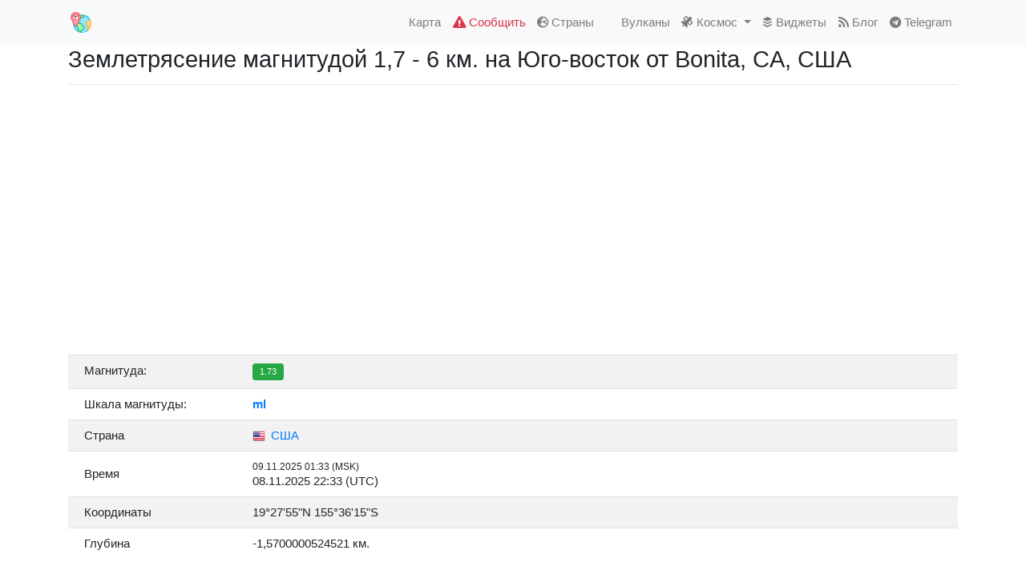

--- FILE ---
content_type: text/html; charset=UTF-8
request_url: https://earthquaketrack.ru/event/ci39533703/
body_size: 16183
content:
<!DOCTYPE HTML>
<html lang="ru-RU" prefix="og: http://ogp.me/ns#">  
	<title>Землетрясение магнитудой 1,7 - 6 км.  на Юго-восток  от Bonita, CA, США: января 27, 2021 20:46</title>
	<meta name="description" content="Карты, списки, данные и информация о сегодняшних землетрясениях, списки крупнейших землетрясений и недавних землетрясений, сейсмическая карта мира,землетрясения в мире,сейсмоактивность онлайн."/>
	<link rel="icon" href="/favicon.ico">
	<meta charset="utf-8">
	<meta name="viewport" content="width=device-width, initial-scale=1"/>

	<link href="https://fonts.googleapis.com/css?family=Open+Sans:200,300,400,400italic,600,600italic,700,700italic&amp;subset=latin,cyrillic-ext" rel="stylesheet" type="text/css">
    <link rel="stylesheet" href="/style.css">
    <!-- Bootstrap 4 core CSS -->
    <link rel="stylesheet" href="https://stackpath.bootstrapcdn.com/bootstrap/4.1.3/css/bootstrap.min.css" integrity="sha384-MCw98/SFnGE8fJT3GXwEOngsV7Zt27NXFoaoApmYm81iuXoPkFOJwJ8ERdknLPMO" crossorigin="anonymous">

    <script src="https://kit.fontawesome.com/d3cbf2fd42.js" crossorigin="anonymous"></script>
    <link rel="stylesheet" href="https://unpkg.com/leaflet@1.3.4/dist/leaflet.css"
   integrity="sha512-puBpdR0798OZvTTbP4A8Ix/l+A4dHDD0DGqYW6RQ+9jxkRFclaxxQb/SJAWZfWAkuyeQUytO7+7N4QKrDh+drA=="
   crossorigin=""/>
    <link rel="apple-touch-icon" sizes="57x57" href="/images/apple-icon-57x57.png">
    <link rel="apple-touch-icon" sizes="60x60" href="/images/apple-icon-60x60.png">
    <link rel="apple-touch-icon" sizes="72x72" href="/images/apple-icon-72x72.png">
    <link rel="apple-touch-icon" sizes="76x76" href="/images/apple-icon-76x76.png">
    <link rel="apple-touch-icon" sizes="114x114" href="/images/apple-icon-114x114.png">
    <link rel="apple-touch-icon" sizes="120x120" href="/images/apple-icon-120x120.png">
    <link rel="apple-touch-icon" sizes="144x144" href="/images/apple-icon-144x144.png">
    <link rel="apple-touch-icon" sizes="152x152" href="/images/apple-icon-152x152.png">
    <link rel="apple-touch-icon" sizes="180x180" href="/images/apple-icon-180x180.png">
    <link rel="icon" type="image/png" sizes="192x192"  href="/images/android-icon-192x192.png">
    <link rel="icon" type="image/png" sizes="32x32" href="/images/favicon-32x32.png">
    <link rel="icon" type="image/png" sizes="96x96" href="/images/favicon-96x96.png">
    <link rel="icon" type="image/png" sizes="16x16" href="/images/favicon-16x16.png">
    <link rel="manifest" href="/images/manifest.json">
    <meta name="msapplication-TileColor" content="#F2EFE9">
    <meta name="msapplication-TileImage" content="/images/ms-icon-144x144.png">
    <meta name="theme-color" content="#F2EFE9">
    <link
      rel="stylesheet"
      href="https://stackpath.bootstrapcdn.com/bootstrap/4.4.1/css/bootstrap.min.css"
      integrity="sha384-Vkoo8x4CGsO3+Hhxv8T/Q5PaXtkKtu6ug5TOeNV6gBiFeWPGFN9MuhOf23Q9Ifjh"
      crossorigin="anonymous"
    >
    <link
      rel="stylesheet"
      href="https://cdnjs.cloudflare.com/ajax/libs/Chart.js/2.9.3/Chart.min.css"
      crossorigin="anonymous"
    >
    
    <meta property="og:type" content="website">
    <meta property="og:site_name" content="Название сайта">
    <meta property="og:title" content="Землетрясение магнитудой 1,7 - 6 км.  на Юго-восток  от Bonita, CA, США: января 27, 2021 20:46">
    <meta property="og:description" content="Землетрясение магнитудой 1.7 произошло в 6 км.  на Юго-восток  от Bonita, CA, США. Согласно данным Геологической службы США (USGS), подземные толчки произошли в 20:46 UTC (23:46 мск). Очаг землетрясения находился на глубине -0,4 км. За последние 24 часа в радиусе 300 километров от 3  км.  Юго-запад  от Pāhala, Hawaii было зафиксировано еще <b>11</b> землетрясения.">
    <meta property="og:url" content="https://earthquaketrack.ru/event/ci39533703/">
    <meta property="og:locale" content="ru_RU">
    <meta property="og:image" content="https://earthquaketrack.ru/map_image/ci39533703/">

    <meta name="twitter:card" content="summary_large_image">
    <meta name="twitter:title" content="Землетрясение магнитудой 1,7 - 6 км.  на Юго-восток  от Bonita, CA, США: января 27, 2021 20:46">
    <meta name="twitter:description" content="Землетрясение магнитудой 1.7 произошло в 6 км.  на Юго-восток  от Bonita, CA, США. Согласно данным Геологической службы США (USGS), подземные толчки произошли в 20:46 UTC (23:46 мск). Очаг землетрясения находился на глубине -0,4 км. За последние 24 часа в радиусе 300 километров от 3  км.  Юго-запад  от Pāhala, Hawaii было зафиксировано еще <b>11</b> землетрясения.">
    <meta name="twitter:image:src" content="https://earthquaketrack.ru/map_image/ci39533703/">
    <meta name="twitter:url" content="https://earthquaketrack.ru/event/ci39533703/">
    <meta name="twitter:domain" content="earthquaketrack.ru">
    
        <link rel="stylesheet" href="/styles.css">
    <!-- hypercomments-xlW5HmOZEiltC8Ul -->
    <!-- hypercomments-8_UtnMI3WToB_UKx -->



<!--   <script type="text/javascript"> rbConfig={start:performance.now(),rbDomain:"rotarb.bid",rotator:"1nwvj"};</script>
<script async="async" type="text/javascript" src="//rotarb.bid/1nwvj.min.js"></script>

<script>window.yaContextCb=window.yaContextCb||[]</script>
<script src="https://yandex.ru/ads/system/context.js" async></script>
-->

</head>

<body>
 
<div class="wrap">

    <!-- navigation menu -->
    <nav class="navbar navbar-expand-lg navbar-light bg-light">
        <div class="container no-padding">
            <a class="navbar-brand" href="/"><img src="/images/logo.png" class="d-inline-block align-top" style="width: 32px"><span style="padding-left: 10px"></span></a>

            <button class="navbar-toggler navbar-toggler-right" type="button" data-toggle="collapse" data-target="#main-menu" aria-controls="main-menu" aria-expanded="false" aria-label="Toggle navigation">
              <span class="navbar-toggler-icon"></span>
            </button>

            <div class="collapse navbar-collapse" id="main-menu">
                <ul class="navbar-nav ml-auto">
                    <li class="nav-item">
                        <a href="/eq_map2/" class="nav-link"><span class="iconify" data-icon="wi-earthquake" data-inline="false"></span> Карта</a>
                    </li>
                    <li class="nav-item">
                        <a href="/testimonies/" class="nav-link text-danger"><i class="fas fa-exclamation-triangle"></i> Сообщить</a>
                    </li>
                    <li class="nav-item">
                        <a href="/countrylist/" class="nav-link"><i class="fas fa-globe-europe"></i> Страны</a>
                    </li>                                    
                    <li class="nav-item">
                        <a href="/vulcano/" class="nav-link"><span class="iconify" data-icon="wi:volcano" data-inline="false"></span> Вулканы</a>
                    </li>    
                  <li class="nav-item dropdown">
                    <a class="nav-link dropdown-toggle" href="#" id="navbarDropdown" role="button" data-toggle="dropdown" aria-haspopup="true" aria-expanded="false">
                      <i class="fas fa-satellite"></i> Космос
                    </a>
                    <div class="dropdown-menu" aria-labelledby="navbarDropdown">
                      <a class="dropdown-item" href="/sun/">Солнечная активность</a>
                    </div>
                  </li>                  
                    <li class="nav-item">
                        <a href="/widgets/" class="nav-link"><i class="fab fa-buffer"></i> Виджеты</a>
                    </li>                                
                    <li class="nav-item">
                        <a href="/blog/" class="nav-link"><i class="fas fa-rss"></i> Блог</a>
                    </li>
                    <li class="nav-item">
                        <a href="https://t.me/earthquaketrack" class="nav-link"><i class="fab fa-telegram"></i> Telegram</a>
                    </li>
                </ul><!-- / navbar-nav -->
            </div><!-- main-menu -->
        </div><!-- container -->
    </nav>
    <!-- / navigation menu -->
        
        
        
	<section class="container main">

		<h1 style="font-size: 1.5rem;">Землетрясение магнитудой 1,7 - 6 км.  на Юго-восток  от Bonita, CA, США</h1>
<hr />
<div id="map" style="width: 100%; height: 300px;" class="rounded"></div>
<br />
<div class="row">
	<div class="col-lg-12">
		<table class="table">
			<tbody>
			<tr>
				<td style="width: 210px">Магнитуда:</td>
				<td><span class="badge badge-success">1.73</span></td>
			</tr>
			<tr>
				<td>Шкала магнитуды:</td>
				<td><b><a href="/blog/2019/08/23/tipy-shkal-magnitud-zemletryasenij/">ml</a></b></td>
			</tr>			
			<tr>
				<td class="align-middle">Страна</td>
				<td class="align-middle"><a href="/country/us/"><img src="/images/flags/16/us.png" alt="США" title="США" style="padding-right: 3px"> США</a></td>
			</tr>		
			<tr>
				<td class="align-middle">Время</td>
				<td class="align-middle">
										<div class="small">09.11.2025 01:33 (MSK)</div>
					<div>08.11.2025 22:33 (UTC)</div>
									</td>
			</tr>				
			<tr>
				<td>Координаты</td>
				<td>19&deg;27'55"N 155&deg;36'15"S</td>
			</tr>			
			<tr>
				<td>Глубина</td>
				<td>-1,5700000524521 км.</td>
			</tr>	
			</tbody>		
		</table>
	</div>
</div>
<br />
<div class="bd-callout bd-callout-warning">Землетрясение магнитудой 1.7 произошло в 6 км.  на Юго-восток  от Bonita, CA, США. Согласно данным Геологической службы США (USGS), подземные толчки произошли в 20:46 UTC (23:46 мск). Очаг землетрясения находился на глубине -0,4 км. За последние 24 часа в радиусе 300 километров от 3  км.  Юго-запад  от Pāhala, Hawaii было зафиксировано еще <b>11</b> землетрясения.</div>
<br />
<br />
<div id="cnt_rb_275950" class="cnt32_rl_bg_str" data-id="275950"></div>



<br />



<h5>Недавние землятресения</h5>
<hr />
<div class="table-responsive">
	<table class="table table-eq-main" id="eqTable">
		<thead>
			<tr class="small">
				<th class="text-center">Магнитуда</th>
				<th class="text-center">Время</th>
				<th class="text-center">Прошло</th>
				<th>Эпицентр</th>
				<th>Глубина</th>
			</tr>
		</thead>
		<tbody><tr><td class="text-center align-middle" style="max-width: 20px"><span class="badge badge-success">1.8</span> </td><td class="align-middle" data-sort="1762642425716" style="width: 170px"><div>08.11.2025 22:53 (UTC)</div><div class="small">09.11.2025 01:53 (MSK)</div></td><td class="align-middle text-center" ">8 м.</td><td class="align-middle"><img src="/images/flags/16/us.png" alt="США" title="США" style="padding-right: 3px"><a href="/event/ak025ecd39uz/">39  км.  Северо-северо-запад  от Glacier View, Аляска, США</a></td><td class="align-middle text-center" data-sort="33,4">33,4 км</td></tr><tr><td class="text-center align-middle" style="max-width: 20px"><span class="badge badge-success">1.8</span> </td><td class="align-middle" data-sort="1762642339149" style="width: 170px"><div>08.11.2025 22:52 (UTC)</div><div class="small">09.11.2025 01:52 (MSK)</div></td><td class="align-middle text-center" ">10 м.</td><td class="align-middle"><img src="/images/flags/16/us.png" alt="США" title="США" style="padding-right: 3px"><a href="/event/ak025ecd303e/">47  км.  Западо-северо-запад  от Tatitlek, Аляска, США</a></td><td class="align-middle text-center" data-sort="0">0 км</td></tr><tr><td class="text-center align-middle" style="max-width: 20px"><span class="badge badge-success">1.8</span> </td><td class="align-middle" data-sort="1762641210790" style="width: 170px"><div>08.11.2025 22:33 (UTC)</div><div class="small">09.11.2025 01:33 (MSK)</div></td><td class="align-middle text-center" ">29 м.</td><td class="align-middle"><img src="/images/flags/16/us.png" alt="США" title="США" style="padding-right: 3px"><a href="/event/hv74825467/">27  км.  Восток  от Honaunau-Napoopoo, Hawaii</a></td><td class="align-middle text-center" data-sort="-1,5700000524521">-1,6 км</td></tr><tr><td class="text-center align-middle" style="max-width: 20px"><span class="badge badge-success">2.2</span> </td><td class="align-middle" data-sort="1762639207270" style="width: 170px"><div>08.11.2025 22:00 (UTC)</div><div class="small">09.11.2025 01:00 (MSK)</div></td><td class="align-middle text-center" ">1 ч.</td><td class="align-middle"><img src="/images/flags/16/us.png" alt="США" title="США" style="padding-right: 3px"><a href="/event/nc75260641/">5  км.  Северо-запад  от The Geysers, Калифорния, США</a></td><td class="align-middle text-center" data-sort="2,8399999141693">2,8 км</td></tr><tr><td class="text-center align-middle" style="max-width: 20px"><span class="badge badge-success">2</span> </td><td class="align-middle" data-sort="1762639108390" style="width: 170px"><div>08.11.2025 21:58 (UTC)</div><div class="small">09.11.2025 00:58 (MSK)</div></td><td class="align-middle text-center" ">1 ч.</td><td class="align-middle"><img src="/images/flags/16/us.png" alt="США" title="США" style="padding-right: 3px"><a href="/event/hv74825422/">13  км.  Юго-восток  от Pāhala, Hawaii</a></td><td class="align-middle text-center" data-sort="28,590000152588">28,6 км</td></tr><tr><td class="text-center align-middle" style="max-width: 20px"><span class="badge badge-success">1.5</span> </td><td class="align-middle" data-sort="1762638972643" style="width: 170px"><div>08.11.2025 21:56 (UTC)</div><div class="small">09.11.2025 00:56 (MSK)</div></td><td class="align-middle text-center" ">1 ч.</td><td class="align-middle"><img src="/images/flags/16/us.png" alt="США" title="США" style="padding-right: 3px"><a href="/event/ak025eccieug/">43  км.  Западо-юго-запад  от Dry Creek, Аляска, США</a></td><td class="align-middle text-center" data-sort="9">9 км</td></tr><tr><td class="text-center align-middle" style="max-width: 20px"><span class="badge badge-success">1.8</span> </td><td class="align-middle" data-sort="1762638627802" style="width: 170px"><div>08.11.2025 21:50 (UTC)</div><div class="small">09.11.2025 00:50 (MSK)</div></td><td class="align-middle text-center" ">1 ч.</td><td class="align-middle"><img src="/images/flags/16/us.png" alt="США" title="США" style="padding-right: 3px"><a href="/event/tx2025waogza/">58  км.  Западо-северо-запад  от Toyah, Texas</a></td><td class="align-middle text-center" data-sort="4,0844">4,1 км</td></tr><tr><td class="text-center align-middle" style="max-width: 20px"><span class="badge badge-success">1.9</span> </td><td class="align-middle" data-sort="1762638550690" style="width: 170px"><div>08.11.2025 21:49 (UTC)</div><div class="small">09.11.2025 00:49 (MSK)</div></td><td class="align-middle text-center" ">1 ч.</td><td class="align-middle"><img src="/images/flags/16/us.png" alt="США" title="США" style="padding-right: 3px"><a href="/event/hv74825407/">6  км.  Северо-северо-восток  от Pāhala, Hawaii</a></td><td class="align-middle text-center" data-sort="30,209999084473">30,2 км</td></tr><tr><td class="text-center align-middle" style="max-width: 20px"><span class="badge badge-success">1.7</span> </td><td class="align-middle" data-sort="1762637832426" style="width: 170px"><div>08.11.2025 21:37 (UTC)</div><div class="small">09.11.2025 00:37 (MSK)</div></td><td class="align-middle text-center" ">1 ч.</td><td class="align-middle"><img src="/images/flags/16/us.png" alt="США" title="США" style="padding-right: 3px"><a href="/event/ak025eccec8a/">72  км.  Северо-северо-восток  от Chickaloon, Аляска, США</a></td><td class="align-middle text-center" data-sort="35,1">35,1 км</td></tr><tr><td class="text-center align-middle" style="max-width: 20px"><span class="badge badge-success">1.8</span> </td><td class="align-middle" data-sort="1762634802800" style="width: 170px"><div>08.11.2025 20:46 (UTC)</div><div class="small">08.11.2025 23:46 (MSK)</div></td><td class="align-middle text-center" ">2 ч.</td><td class="align-middle"><img src="/images/flags/16/us.png" alt="США" title="США" style="padding-right: 3px"><a href="/event/uw62203347/">24  км.  Восток  от Desert Aire, Washington</a></td><td class="align-middle text-center" data-sort="24,64999961853">24,6 км</td></tr><tr><td class="text-center align-middle" style="max-width: 20px"><span class="badge badge-success">1.8</span> </td><td class="align-middle" data-sort="1762632402523" style="width: 170px"><div>08.11.2025 20:06 (UTC)</div><div class="small">08.11.2025 23:06 (MSK)</div></td><td class="align-middle text-center" ">2 ч.</td><td class="align-middle"><img src="/images/flags/16/us.png" alt="США" title="США" style="padding-right: 3px"><a href="/event/ak025ecbmbr0/">11  км.  Юг  от Knik River, Аляска, США</a></td><td class="align-middle text-center" data-sort="28,8">28,8 км</td></tr><tr><td class="text-center align-middle" style="max-width: 20px"><span class="badge badge-success">2.3</span> </td><td class="align-middle" data-sort="1762630786052" style="width: 170px"><div>08.11.2025 19:39 (UTC)</div><div class="small">08.11.2025 22:39 (MSK)</div></td><td class="align-middle text-center" ">3 ч.</td><td class="align-middle"><img src="/images/flags/16/us.png" alt="США" title="США" style="padding-right: 3px"><a href="/event/ak025ecb7z1p/">36  км.  Северо-северо-восток  от Ouzinkie, Аляска, США</a></td><td class="align-middle text-center" data-sort="52,5">52,5 км</td></tr><tr><td class="text-center align-middle" style="max-width: 20px"><span class="badge badge-success">2</span> </td><td class="align-middle" data-sort="1762629413540" style="width: 170px"><div>08.11.2025 19:16 (UTC)</div><div class="small">08.11.2025 22:16 (MSK)</div></td><td class="align-middle text-center" ">3 ч.</td><td class="align-middle"><img src="/images/flags/16/us.png" alt="США" title="США" style="padding-right: 3px"><a href="/event/hv74825162/">22  км.  Север  от Pāhala, Hawaii</a></td><td class="align-middle text-center" data-sort="6,3899998664856">6,4 км</td></tr><tr><td class="text-center align-middle" style="max-width: 20px"><span class="badge badge-warning">4.2</span> </td><td class="align-middle" data-sort="1762628124478" style="width: 170px"><div>08.11.2025 18:55 (UTC)</div><div class="small">08.11.2025 21:55 (MSK)</div></td><td class="align-middle text-center" ">4 ч.</td><td class="align-middle"><img src="/images/flags/16/us.png" alt="США" title="США" style="padding-right: 3px"><a href="/event/us6000rma7/">102  км.  Юго-юго-восток  от Sand Point, Аляска, США</a></td><td class="align-middle text-center" data-sort="37,365">37,4 км</td></tr><tr><td class="text-center align-middle" style="max-width: 20px"><span class="badge badge-success">1.5</span> </td><td class="align-middle" data-sort="1762626510005" style="width: 170px"><div>08.11.2025 18:28 (UTC)</div><div class="small">08.11.2025 21:28 (MSK)</div></td><td class="align-middle text-center" ">4 ч.</td><td class="align-middle"><img src="/images/flags/16/us.png" alt="США" title="США" style="padding-right: 3px"><a href="/event/ak025ecak5bs/">48  км.  Западо-юго-запад  от Cantwell, Аляска, США</a></td><td class="align-middle text-center" data-sort="0">0 км</td></tr><tr><td class="text-center align-middle" style="max-width: 20px"><span class="badge badge-success">1.9</span> </td><td class="align-middle" data-sort="1762626503480" style="width: 170px"><div>08.11.2025 18:28 (UTC)</div><div class="small">08.11.2025 21:28 (MSK)</div></td><td class="align-middle text-center" ">4 ч.</td><td class="align-middle"><img src="/images/flags/16/us.png" alt="США" title="США" style="padding-right: 3px"><a href="/event/hv74825112/">5  км.  Западо-юго-запад  от Volcano, Hawaii</a></td><td class="align-middle text-center" data-sort="-0,37999999523163">-0,4 км</td></tr><tr><td class="text-center align-middle" style="max-width: 20px"><span class="badge badge-success">2.3</span> </td><td class="align-middle" data-sort="1762625999930" style="width: 170px"><div>08.11.2025 18:19 (UTC)</div><div class="small">08.11.2025 21:19 (MSK)</div></td><td class="align-middle text-center" ">4 ч.</td><td class="align-middle"><img src="/images/flags/16/us.png" alt="США" title="США" style="padding-right: 3px"><a href="/event/nc75260591/">29  км.  Запад  от Petrolia, Калифорния, США</a></td><td class="align-middle text-center" data-sort="19,870000839233">19,9 км</td></tr><tr><td class="text-center align-middle" style="max-width: 20px"><span class="badge badge-success">1.5</span> </td><td class="align-middle" data-sort="1762623502670" style="width: 170px"><div>08.11.2025 17:38 (UTC)</div><div class="small">08.11.2025 20:38 (MSK)</div></td><td class="align-middle text-center" ">5 ч.</td><td class="align-middle"><img src="/images/flags/16/us.png" alt="США" title="США" style="padding-right: 3px"><a href="/event/nc75260581/">15  км.  Юг  от Mammoth Lakes, Калифорния, США</a></td><td class="align-middle text-center" data-sort="1,9199999570847">1,9 км</td></tr><tr><td class="text-center align-middle" style="max-width: 20px"><span class="badge badge-success">2.3</span> </td><td class="align-middle" data-sort="1762622685910" style="width: 170px"><div>08.11.2025 17:24 (UTC)</div><div class="small">08.11.2025 20:24 (MSK)</div></td><td class="align-middle text-center" ">5 ч.</td><td class="align-middle"><img src="/images/flags/16/us.png" alt="США" title="США" style="padding-right: 3px"><a href="/event/hv74825102/">17  км.  Север  от Pāhala, Hawaii</a></td><td class="align-middle text-center" data-sort="5,7300000190735">5,7 км</td></tr><tr><td class="text-center align-middle" style="max-width: 20px"><span class="badge badge-success">1.6</span> </td><td class="align-middle" data-sort="1762621176848" style="width: 170px"><div>08.11.2025 16:59 (UTC)</div><div class="small">08.11.2025 19:59 (MSK)</div></td><td class="align-middle text-center" ">6 ч.</td><td class="align-middle"><img src="/images/flags/16/us.png" alt="США" title="США" style="padding-right: 3px"><a href="/event/tx2025waeqiv/">50  км.  Северо-запад  от Toyah, Texas</a></td><td class="align-middle text-center" data-sort="5">5 км</td></tr><tr><td class="text-center align-middle" style="max-width: 20px"><span class="badge badge-success">3.2</span> </td><td class="align-middle" data-sort="1762618727583" style="width: 170px"><div>08.11.2025 16:18 (UTC)</div><div class="small">08.11.2025 19:18 (MSK)</div></td><td class="align-middle text-center" ">6 ч.</td><td class="align-middle"><img src="/images/flags/16/us.png" alt="США" title="США" style="padding-right: 3px"><a href="/event/us6000rm9p/">228  км.  Запад  от Bandon, Oregon</a></td><td class="align-middle text-center" data-sort="10">10 км</td></tr><tr><td class="text-center align-middle" style="max-width: 20px"><span class="badge badge-success">1.7</span> </td><td class="align-middle" data-sort="1762617704594" style="width: 170px"><div>08.11.2025 16:01 (UTC)</div><div class="small">08.11.2025 19:01 (MSK)</div></td><td class="align-middle text-center" ">7 ч.</td><td class="align-middle"><img src="/images/flags/16/us.png" alt="США" title="США" style="padding-right: 3px"><a href="/event/ak025ec97iws/">49  км.  Востоко-северо-восток  от Susitna North, Аляска, США</a></td><td class="align-middle text-center" data-sort="0">0 км</td></tr><tr><td class="text-center align-middle" style="max-width: 20px"><span class="badge badge-success">1.8</span> </td><td class="align-middle" data-sort="1762617550646" style="width: 170px"><div>08.11.2025 15:59 (UTC)</div><div class="small">08.11.2025 18:59 (MSK)</div></td><td class="align-middle text-center" ">7 ч.</td><td class="align-middle"><img src="/images/flags/16/us.png" alt="США" title="США" style="padding-right: 3px"><a href="/event/ak025ec8yg7t/">12  км.  Юго-юго-восток  от Susitna, Аляска, США</a></td><td class="align-middle text-center" data-sort="53,3">53,3 км</td></tr><tr><td class="text-center align-middle" style="max-width: 20px"><span class="badge badge-success">2.1</span> </td><td class="align-middle" data-sort="1762617099964" style="width: 170px"><div>08.11.2025 15:51 (UTC)</div><div class="small">08.11.2025 18:51 (MSK)</div></td><td class="align-middle text-center" ">7 ч.</td><td class="align-middle"><img src="/images/flags/16/us.png" alt="США" title="США" style="padding-right: 3px"><a href="/event/ak025ec8wsr0/">41  км.  Северо-северо-восток  от Petersville, Аляска, США</a></td><td class="align-middle text-center" data-sort="78,1">78,1 км</td></tr><tr><td class="text-center align-middle" style="max-width: 20px"><span class="badge badge-success">1.8</span> </td><td class="align-middle" data-sort="1762615167417" style="width: 170px"><div>08.11.2025 15:19 (UTC)</div><div class="small">08.11.2025 18:19 (MSK)</div></td><td class="align-middle text-center" ">7 ч.</td><td class="align-middle"><img src="/images/flags/16/us.png" alt="США" title="США" style="padding-right: 3px"><a href="/event/ak025ec8pwv9/">46  км.  Север  от Valdez, Аляска, США</a></td><td class="align-middle text-center" data-sort="29,1">29,1 км</td></tr><tr><td class="text-center align-middle" style="max-width: 20px"><span class="badge badge-success">3.1</span> </td><td class="align-middle" data-sort="1762614259280" style="width: 170px"><div>08.11.2025 15:04 (UTC)</div><div class="small">08.11.2025 18:04 (MSK)</div></td><td class="align-middle text-center" ">7 ч.</td><td class="align-middle"><img src="/images/flags/16/us.png" alt="США" title="США" style="padding-right: 3px"><a href="/event/uu80121681/">22  км.  Юго-юго-запад  от Mammoth, Wyoming</a></td><td class="align-middle text-center" data-sort="9,3">9,3 км</td></tr><tr><td class="text-center align-middle" style="max-width: 20px"><span class="badge badge-success">1.5</span> </td><td class="align-middle" data-sort="1762611209030" style="width: 170px"><div>08.11.2025 14:13 (UTC)</div><div class="small">08.11.2025 17:13 (MSK)</div></td><td class="align-middle text-center" ">8 ч.</td><td class="align-middle"><img src="/images/flags/16/us.png" alt="США" title="США" style="padding-right: 3px"><a href="/event/nc75260531/">3  км.  Юго-восток  от Pacifica, Калифорния, США</a></td><td class="align-middle text-center" data-sort="9,460000038147">9,5 км</td></tr><tr><td class="text-center align-middle" style="max-width: 20px"><span class="badge badge-success">1.5</span> </td><td class="align-middle" data-sort="1762609386619" style="width: 170px"><div>08.11.2025 13:43 (UTC)</div><div class="small">08.11.2025 16:43 (MSK)</div></td><td class="align-middle text-center" ">9 ч.</td><td class="align-middle"><img src="/images/flags/16/us.png" alt="США" title="США" style="padding-right: 3px"><a href="/event/tx2025vzydaf/">9  км.  Север  от Garden City, Texas</a></td><td class="align-middle text-center" data-sort="3,1852">3,2 км</td></tr><tr><td class="text-center align-middle" style="max-width: 20px"><span class="badge badge-success">1.8</span> </td><td class="align-middle" data-sort="1762608481450" style="width: 170px"><div>08.11.2025 13:28 (UTC)</div><div class="small">08.11.2025 16:28 (MSK)</div></td><td class="align-middle text-center" ">9 ч.</td><td class="align-middle"><img src="/images/flags/16/us.png" alt="США" title="США" style="padding-right: 3px"><a href="/event/hv74824982/">22  км.  Юго-восток  от Naalehu, Hawaii</a></td><td class="align-middle text-center" data-sort="33,130001068115">33,1 км</td></tr><tr><td class="text-center align-middle" style="max-width: 20px"><span class="badge badge-success">1.8</span> </td><td class="align-middle" data-sort="1762604273980" style="width: 170px"><div>08.11.2025 12:17 (UTC)</div><div class="small">08.11.2025 15:17 (MSK)</div></td><td class="align-middle text-center" ">10 ч.</td><td class="align-middle"><img src="/images/flags/16/us.png" alt="США" title="США" style="padding-right: 3px"><a href="/event/hv74824942/">49  км.  Юго-восток  от Pāhala, Hawaii</a></td><td class="align-middle text-center" data-sort="3,5099999904633">3,5 км</td></tr><tr><td class="text-center align-middle" style="max-width: 20px"><span class="badge badge-success">3.1</span> </td><td class="align-middle" data-sort="1762601298618" style="width: 170px"><div>08.11.2025 11:28 (UTC)</div><div class="small">08.11.2025 14:28 (MSK)</div></td><td class="align-middle text-center" ">11 ч.</td><td class="align-middle"><img src="/images/flags/16/us.png" alt="США" title="США" style="padding-right: 3px"><a href="/event/tx2025vztpoc/">33  км.  Западо-юго-запад  от Ackerly, Texas</a></td><td class="align-middle text-center" data-sort="7,2998">7,3 км</td></tr><tr><td class="text-center align-middle" style="max-width: 20px"><span class="badge badge-success">2</span> </td><td class="align-middle" data-sort="1762601206119" style="width: 170px"><div>08.11.2025 11:26 (UTC)</div><div class="small">08.11.2025 14:26 (MSK)</div></td><td class="align-middle text-center" ">11 ч.</td><td class="align-middle"><img src="/images/flags/16/us.png" alt="США" title="США" style="padding-right: 3px"><a href="/event/ak025ec6dpvl/">62  км.  Запад  от Salamatof, Аляска, США</a></td><td class="align-middle text-center" data-sort="101,5">101,5 км</td></tr><tr><td class="text-center align-middle" style="max-width: 20px"><span class="badge badge-success">1.9</span> </td><td class="align-middle" data-sort="1762600260622" style="width: 170px"><div>08.11.2025 11:11 (UTC)</div><div class="small">08.11.2025 14:11 (MSK)</div></td><td class="align-middle text-center" ">11 ч.</td><td class="align-middle"><img src="/images/flags/16/us.png" alt="США" title="США" style="padding-right: 3px"><a href="/event/ak025ec6aeni/">64  км.  Юг  от Glacier View, Аляска, США</a></td><td class="align-middle text-center" data-sort="11,7">11,7 км</td></tr><tr><td class="text-center align-middle" style="max-width: 20px"><span class="badge badge-success">2.2</span> </td><td class="align-middle" data-sort="1762596033842" style="width: 170px"><div>08.11.2025 10:00 (UTC)</div><div class="small">08.11.2025 13:00 (MSK)</div></td><td class="align-middle text-center" ">13 ч.</td><td class="align-middle"><img src="/images/flags/16/us.png" alt="США" title="США" style="padding-right: 3px"><a href="/event/ak025ec5moqg/">63  км.  Западо-северо-запад  от Aleneva, Аляска, США</a></td><td class="align-middle text-center" data-sort="67,1">67,1 км</td></tr><tr><td class="text-center align-middle" style="max-width: 20px"><span class="badge badge-success">1.8</span> </td><td class="align-middle" data-sort="1762593765719" style="width: 170px"><div>08.11.2025 09:22 (UTC)</div><div class="small">08.11.2025 12:22 (MSK)</div></td><td class="align-middle text-center" ">13 ч.</td><td class="align-middle"><img src="/images/flags/16/us.png" alt="США" title="США" style="padding-right: 3px"><a href="/event/ak025ec55zso/">44  км.  Востоко-юго-восток  от Denali National Park, Аляска, США</a></td><td class="align-middle text-center" data-sort="1">1 км</td></tr><tr><td class="text-center align-middle" style="max-width: 20px"><span class="badge badge-success">1.8</span> </td><td class="align-middle" data-sort="1762593395920" style="width: 170px"><div>08.11.2025 09:16 (UTC)</div><div class="small">08.11.2025 12:16 (MSK)</div></td><td class="align-middle text-center" ">13 ч.</td><td class="align-middle"><img src="/images/flags/16/us.png" alt="США" title="США" style="padding-right: 3px"><a href="/event/ak025ec54oqw/">11  км.  Северо-запад  от Point MacKenzie, Аляска, США</a></td><td class="align-middle text-center" data-sort="42">42 км</td></tr><tr><td class="text-center align-middle" style="max-width: 20px"><span class="badge badge-success">1.6</span> </td><td class="align-middle" data-sort="1762593042606" style="width: 170px"><div>08.11.2025 09:10 (UTC)</div><div class="small">08.11.2025 12:10 (MSK)</div></td><td class="align-middle text-center" ">13 ч.</td><td class="align-middle"><img src="/images/flags/16/us.png" alt="США" title="США" style="padding-right: 3px"><a href="/event/ak025ec53eys/">22  км.  Запад  от Central, Аляска, США</a></td><td class="align-middle text-center" data-sort="8,9">8,9 км</td></tr><tr><td class="text-center align-middle" style="max-width: 20px"><span class="badge badge-success">1.5</span> </td><td class="align-middle" data-sort="1762592821323" style="width: 170px"><div>08.11.2025 09:07 (UTC)</div><div class="small">08.11.2025 12:07 (MSK)</div></td><td class="align-middle text-center" ">13 ч.</td><td class="align-middle"><img src="/images/flags/16/us.png" alt="США" title="США" style="padding-right: 3px"><a href="/event/tx2025vzozcm/">12  км.  Запад  от Rotan, Texas</a></td><td class="align-middle text-center" data-sort="3,5006">3,5 км</td></tr><tr><td class="text-center align-middle" style="max-width: 20px"><span class="badge badge-success">2.1</span> </td><td class="align-middle" data-sort="1762592715899" style="width: 170px"><div>08.11.2025 09:05 (UTC)</div><div class="small">08.11.2025 12:05 (MSK)</div></td><td class="align-middle text-center" ">13 ч.</td><td class="align-middle"><img src="/images/flags/16/us.png" alt="США" title="США" style="padding-right: 3px"><a href="/event/ak025ec52abp/">45  км.  Запад  от Cohoe, Аляска, США</a></td><td class="align-middle text-center" data-sort="83,3">83,3 км</td></tr><tr><td class="text-center align-middle" style="max-width: 20px"><span class="badge badge-success">1.9</span> </td><td class="align-middle" data-sort="1762592274288" style="width: 170px"><div>08.11.2025 08:57 (UTC)</div><div class="small">08.11.2025 11:57 (MSK)</div></td><td class="align-middle text-center" ">14 ч.</td><td class="align-middle"><img src="/images/flags/16/us.png" alt="США" title="США" style="padding-right: 3px"><a href="/event/ok2025vwxf/">8  км.  Северо-запад  от Prague, Oklahoma</a></td><td class="align-middle text-center" data-sort="5,761860847">5,8 км</td></tr><tr><td class="text-center align-middle" style="max-width: 20px"><span class="badge badge-success">1.8</span> </td><td class="align-middle" data-sort="1762592202767" style="width: 170px"><div>08.11.2025 08:56 (UTC)</div><div class="small">08.11.2025 11:56 (MSK)</div></td><td class="align-middle text-center" ">14 ч.</td><td class="align-middle"><img src="/images/flags/16/us.png" alt="США" title="США" style="padding-right: 3px"><a href="/event/tx2025vzoqfk/">20  км.  Юго-восток  от Lindsay, Texas</a></td><td class="align-middle text-center" data-sort="5,7936">5,8 км</td></tr><tr><td class="text-center align-middle" style="max-width: 20px"><span class="badge badge-success">2.2</span> </td><td class="align-middle" data-sort="1762591794688" style="width: 170px"><div>08.11.2025 08:49 (UTC)</div><div class="small">08.11.2025 11:49 (MSK)</div></td><td class="align-middle text-center" ">14 ч.</td><td class="align-middle"><img src="/images/flags/16/us.png" alt="США" title="США" style="padding-right: 3px"><a href="/event/ak025ec4qd7w/">41  км.  Юго-запад  от Nanwalek, Аляска, США</a></td><td class="align-middle text-center" data-sort="54,6">54,6 км</td></tr><tr><td class="text-center align-middle" style="max-width: 20px"><span class="badge badge-success">1.7</span> </td><td class="align-middle" data-sort="1762591350650" style="width: 170px"><div>08.11.2025 08:42 (UTC)</div><div class="small">08.11.2025 11:42 (MSK)</div></td><td class="align-middle text-center" ">14 ч.</td><td class="align-middle"><img src="/images/flags/16/us.png" alt="США" title="США" style="padding-right: 3px"><a href="/event/nc75260466/">13  км.  Юго-восток  от Pinnacles, Калифорния, США</a></td><td class="align-middle text-center" data-sort="1,460000038147">1,5 км</td></tr><tr><td class="text-center align-middle" style="max-width: 20px"><span class="badge badge-success">1.6</span> </td><td class="align-middle" data-sort="1762590314026" style="width: 170px"><div>08.11.2025 08:25 (UTC)</div><div class="small">08.11.2025 11:25 (MSK)</div></td><td class="align-middle text-center" ">14 ч.</td><td class="align-middle"><img src="/images/flags/16/us.png" alt="США" title="США" style="padding-right: 3px"><a href="/event/tx2025vznocp/">28  км.  Северо-восток  от Van Horn, Texas</a></td><td class="align-middle text-center" data-sort="27,268">27,3 км</td></tr><tr><td class="text-center align-middle" style="max-width: 20px"><span class="badge badge-success">1.7</span> </td><td class="align-middle" data-sort="1762589918770" style="width: 170px"><div>08.11.2025 08:18 (UTC)</div><div class="small">08.11.2025 11:18 (MSK)</div></td><td class="align-middle text-center" ">14 ч.</td><td class="align-middle"><img src="/images/flags/16/us.png" alt="США" title="США" style="padding-right: 3px"><a href="/event/hv74824802/">11  км.  Северо-восток  от Pāhala, Hawaii</a></td><td class="align-middle text-center" data-sort="28,909999847412">28,9 км</td></tr><tr><td class="text-center align-middle" style="max-width: 20px"><span class="badge badge-success">2.3</span> </td><td class="align-middle" data-sort="1762588799979" style="width: 170px"><div>08.11.2025 07:59 (UTC)</div><div class="small">08.11.2025 10:59 (MSK)</div></td><td class="align-middle text-center" ">15 ч.</td><td class="align-middle"><img src="/images/flags/16/us.png" alt="США" title="США" style="padding-right: 3px"><a href="/event/ak025ec4fqxz/">37  км.  Восток  от Pedro Bay, Аляска, США</a></td><td class="align-middle text-center" data-sort="129,5">129,5 км</td></tr><tr><td class="text-center align-middle" style="max-width: 20px"><span class="badge badge-success">1.5</span> </td><td class="align-middle" data-sort="1762584342451" style="width: 170px"><div>08.11.2025 06:45 (UTC)</div><div class="small">08.11.2025 09:45 (MSK)</div></td><td class="align-middle text-center" ">16 ч.</td><td class="align-middle"><img src="/images/flags/16/us.png" alt="США" title="США" style="padding-right: 3px"><a href="/event/tx2025vzkhii/">22  км.  Востоко-юго-восток  от Balmorhea, Texas</a></td><td class="align-middle text-center" data-sort="5">5 км</td></tr><tr><td class="text-center align-middle" style="max-width: 20px"><span class="badge badge-success">1.9</span> </td><td class="align-middle" data-sort="1762576779178" style="width: 170px"><div>08.11.2025 04:39 (UTC)</div><div class="small">08.11.2025 07:39 (MSK)</div></td><td class="align-middle text-center" ">18 ч.</td><td class="align-middle"><img src="/images/flags/16/us.png" alt="США" title="США" style="padding-right: 3px"><a href="/event/ak025ec2afsw/">62  км.  Западо-северо-запад  от Nanwalek, Аляска, США</a></td><td class="align-middle text-center" data-sort="102,7">102,7 км</td></tr><tr><td class="text-center align-middle" style="max-width: 20px"><span class="badge badge-success">1.8</span> </td><td class="align-middle" data-sort="1762575665439" style="width: 170px"><div>08.11.2025 04:21 (UTC)</div><div class="small">08.11.2025 07:21 (MSK)</div></td><td class="align-middle text-center" ">18 ч.</td><td class="align-middle"><img src="/images/flags/16/us.png" alt="США" title="США" style="padding-right: 3px"><a href="/event/ak025ec26iy7/">23  км.  Западо-северо-запад  от Petersville, Аляска, США</a></td><td class="align-middle text-center" data-sort="94,3">94,3 км</td></tr><tr><td class="text-center align-middle" style="max-width: 20px"><span class="badge badge-success">1.5</span> </td><td class="align-middle" data-sort="1762574587425" style="width: 170px"><div>08.11.2025 04:03 (UTC)</div><div class="small">08.11.2025 07:03 (MSK)</div></td><td class="align-middle text-center" ">18 ч.</td><td class="align-middle"><img src="/images/flags/16/us.png" alt="США" title="США" style="padding-right: 3px"><a href="/event/tx2025vzexfm/">9  км.  Запад  от Yoakum, Texas</a></td><td class="align-middle text-center" data-sort="3,7713">3,8 км</td></tr><tr><td class="text-center align-middle" style="max-width: 20px"><span class="badge badge-success">1.9</span> </td><td class="align-middle" data-sort="1762574442700" style="width: 170px"><div>08.11.2025 04:00 (UTC)</div><div class="small">08.11.2025 07:00 (MSK)</div></td><td class="align-middle text-center" ">19 ч.</td><td class="align-middle"><img src="/images/flags/16/us.png" alt="США" title="США" style="padding-right: 3px"><a href="/event/nc75260406/">2  км.  Север  от The Geysers, Калифорния, США</a></td><td class="align-middle text-center" data-sort="1,4400000572205">1,4 км</td></tr><tr><td class="text-center align-middle" style="max-width: 20px"><span class="badge badge-success">2.2</span> </td><td class="align-middle" data-sort="1762573399590" style="width: 170px"><div>08.11.2025 03:43 (UTC)</div><div class="small">08.11.2025 06:43 (MSK)</div></td><td class="align-middle text-center" ">19 ч.</td><td class="align-middle"><img src="/images/flags/16/us.png" alt="США" title="США" style="padding-right: 3px"><a href="/event/hv74824707/">13  км.  Юго-юго-восток  от Volcano, Hawaii</a></td><td class="align-middle text-center" data-sort="5,5100002288818">5,5 км</td></tr><tr><td class="text-center align-middle" style="max-width: 20px"><span class="badge badge-success">1.7</span> </td><td class="align-middle" data-sort="1762572735913" style="width: 170px"><div>08.11.2025 03:32 (UTC)</div><div class="small">08.11.2025 06:32 (MSK)</div></td><td class="align-middle text-center" ">19 ч.</td><td class="align-middle"><img src="/images/flags/16/us.png" alt="США" title="США" style="padding-right: 3px"><a href="/event/ak025ec1ngzp/">57  км.  Северо-запад  от Tatitlek, Аляска, США</a></td><td class="align-middle text-center" data-sort="0">0 км</td></tr><tr><td class="text-center align-middle" style="max-width: 20px"><span class="badge badge-success">2.2</span> </td><td class="align-middle" data-sort="1762569616988" style="width: 170px"><div>08.11.2025 02:40 (UTC)</div><div class="small">08.11.2025 05:40 (MSK)</div></td><td class="align-middle text-center" ">20 ч.</td><td class="align-middle"><img src="/images/flags/16/us.png" alt="США" title="США" style="padding-right: 3px"><a href="/event/ak025ec13r8k/">50  км.  Запад  от Anchor Point, Аляска, США</a></td><td class="align-middle text-center" data-sort="86,6">86,6 км</td></tr><tr><td class="text-center align-middle" style="max-width: 20px"><span class="badge badge-success">2.1</span> </td><td class="align-middle" data-sort="1762563784821" style="width: 170px"><div>08.11.2025 01:03 (UTC)</div><div class="small">08.11.2025 04:03 (MSK)</div></td><td class="align-middle text-center" ">21 ч.</td><td class="align-middle"><img src="/images/flags/16/us.png" alt="США" title="США" style="padding-right: 3px"><a href="/event/ok2025vwhn/">7  км.  Востоко-северо-восток  от Calumet, Oklahoma</a></td><td class="align-middle text-center" data-sort="4,199184895">4,2 км</td></tr><tr><td class="text-center align-middle" style="max-width: 20px"><span class="badge badge-success">1.9</span> </td><td class="align-middle" data-sort="1762563295020" style="width: 170px"><div>08.11.2025 00:54 (UTC)</div><div class="small">08.11.2025 03:54 (MSK)</div></td><td class="align-middle text-center" ">22 ч.</td><td class="align-middle"><img src="/images/flags/16/us.png" alt="США" title="США" style="padding-right: 3px"><a href="/event/hv74824652/">25  км.  Восток  от Pāhala, Hawaii</a></td><td class="align-middle text-center" data-sort="41,639999389648">41,6 км</td></tr><tr><td class="text-center align-middle" style="max-width: 20px"><span class="badge badge-success">1.6</span> </td><td class="align-middle" data-sort="1762563016285" style="width: 170px"><div>08.11.2025 00:50 (UTC)</div><div class="small">08.11.2025 03:50 (MSK)</div></td><td class="align-middle text-center" ">22 ч.</td><td class="align-middle"><img src="/images/flags/16/us.png" alt="США" title="США" style="padding-right: 3px"><a href="/event/ak025ebzz14s/">50  км.  Юго-юго-восток  от Denali National Park, Аляска, США</a></td><td class="align-middle text-center" data-sort="0">0 км</td></tr><tr><td class="text-center align-middle" style="max-width: 20px"><span class="badge badge-success">1.5</span> </td><td class="align-middle" data-sort="1762562489040" style="width: 170px"><div>08.11.2025 00:41 (UTC)</div><div class="small">08.11.2025 03:41 (MSK)</div></td><td class="align-middle text-center" ">22 ч.</td><td class="align-middle"><img src="/images/flags/16/us.png" alt="США" title="США" style="padding-right: 3px"><a href="/event/tx2025vyyfmi/">63  км.  Западо-северо-запад  от Toyah, Texas</a></td><td class="align-middle text-center" data-sort="5">5 км</td></tr><tr><td class="text-center align-middle" style="max-width: 20px"><span class="badge badge-success">1.7</span> </td><td class="align-middle" data-sort="1762561825764" style="width: 170px"><div>08.11.2025 00:30 (UTC)</div><div class="small">08.11.2025 03:30 (MSK)</div></td><td class="align-middle text-center" ">22 ч.</td><td class="align-middle"><img src="/images/flags/16/us.png" alt="США" title="США" style="padding-right: 3px"><a href="/event/ak025ebzurjk/">3  км.  Юго-запад  от Fort Greely, Аляска, США</a></td><td class="align-middle text-center" data-sort="18,5">18,5 км</td></tr><tr><td class="text-center align-middle" style="max-width: 20px"><span class="badge badge-success">1.8</span> </td><td class="align-middle" data-sort="1762561428867" style="width: 170px"><div>08.11.2025 00:23 (UTC)</div><div class="small">08.11.2025 03:23 (MSK)</div></td><td class="align-middle text-center" ">22 ч.</td><td class="align-middle"><img src="/images/flags/16/us.png" alt="США" title="США" style="padding-right: 3px"><a href="/event/ak025ebztbba/">68  км.  Востоко-юго-восток  от Denali National Park, Аляска, США</a></td><td class="align-middle text-center" data-sort="121,2">121,2 км</td></tr><tr><td class="text-center align-middle" style="max-width: 20px"><span class="badge badge-success">1.5</span> </td><td class="align-middle" data-sort="1762560705715" style="width: 170px"><div>08.11.2025 00:11 (UTC)</div><div class="small">08.11.2025 03:11 (MSK)</div></td><td class="align-middle text-center" ">22 ч.</td><td class="align-middle"><img src="/images/flags/16/us.png" alt="США" title="США" style="padding-right: 3px"><a href="/event/ak025ebzqqh8/">12  км.  Востоко-северо-восток  от Fox, Аляска, США</a></td><td class="align-middle text-center" data-sort="5,9">5,9 км</td></tr><tr><td class="text-center align-middle" style="max-width: 20px"><span class="badge badge-success">1.5</span> </td><td class="align-middle" data-sort="1762560569177" style="width: 170px"><div>08.11.2025 00:09 (UTC)</div><div class="small">08.11.2025 03:09 (MSK)</div></td><td class="align-middle text-center" ">22 ч.</td><td class="align-middle"><img src="/images/flags/16/us.png" alt="США" title="США" style="padding-right: 3px"><a href="/event/tx2025vyxdxb/">23  км.  Восток  от Balmorhea, Texas</a></td><td class="align-middle text-center" data-sort="12,011">12 км</td></tr><tr><td class="text-center align-middle" style="max-width: 20px"><span class="badge badge-success">2</span> </td><td class="align-middle" data-sort="1762559777960" style="width: 170px"><div>07.11.2025 23:56 (UTC)</div><div class="small">08.11.2025 02:56 (MSK)</div></td><td class="align-middle text-center" ">23 ч.</td><td class="align-middle"><img src="/images/flags/16/us.png" alt="США" title="США" style="padding-right: 3px"><a href="/event/ci40482418/">2  км.  Юго-юго-восток  от Brawley, Калифорния, США</a></td><td class="align-middle text-center" data-sort="11">11 км</td></tr><tr><td class="text-center align-middle" style="max-width: 20px"><span class="badge badge-success">1.9</span> </td><td class="align-middle" data-sort="1762559353749" style="width: 170px"><div>07.11.2025 23:49 (UTC)</div><div class="small">08.11.2025 02:49 (MSK)</div></td><td class="align-middle text-center" ">23 ч.</td><td class="align-middle"><img src="/images/flags/16/us.png" alt="США" title="США" style="padding-right: 3px"><a href="/event/ak025eaq4fn2/">39  км.  Востоко-юго-восток  от Egegik, Аляска, США</a></td><td class="align-middle text-center" data-sort="45,3">45,3 км</td></tr><tr><td class="text-center align-middle" style="max-width: 20px"><span class="badge badge-success">3.8</span> </td><td class="align-middle" data-sort="1762559039935" style="width: 170px"><div>07.11.2025 23:43 (UTC)</div><div class="small">08.11.2025 02:43 (MSK)</div></td><td class="align-middle text-center" ">23 ч.</td><td class="align-middle"><img src="/images/flags/16/us.png" alt="США" title="США" style="padding-right: 3px"><a href="/event/ak025eaq38nx/">192  км.  Восток  от Atka, Аляска, США</a></td><td class="align-middle text-center" data-sort="25,8">25,8 км</td></tr><tr><td class="text-center align-middle" style="max-width: 20px"><span class="badge badge-success">1.6</span> </td><td class="align-middle" data-sort="1762558692620" style="width: 170px"><div>07.11.2025 23:38 (UTC)</div><div class="small">08.11.2025 02:38 (MSK)</div></td><td class="align-middle text-center" ">23 ч.</td><td class="align-middle"><img src="/images/flags/16/us.png" alt="США" title="США" style="padding-right: 3px"><a href="/event/nc75260336/">4  км.  Северо-северо-запад  от The Geysers, Калифорния, США</a></td><td class="align-middle text-center" data-sort="2,7300000190735">2,7 км</td></tr><tr><td class="text-center align-middle" style="max-width: 20px"><span class="badge badge-success">1.7</span> </td><td class="align-middle" data-sort="1762556546035" style="width: 170px"><div>07.11.2025 23:02 (UTC)</div><div class="small">08.11.2025 02:02 (MSK)</div></td><td class="align-middle text-center" ">0 м.</td><td class="align-middle"><img src="/images/flags/16/us.png" alt="США" title="США" style="padding-right: 3px"><a href="/event/tx2025vyuycn/">22  км.  Юго-восток  от Christine, Texas</a></td><td class="align-middle text-center" data-sort="6,9173">6,9 км</td></tr><tr><td class="text-center align-middle" style="max-width: 20px"><span class="badge badge-success">1.6</span> </td><td class="align-middle" data-sort="1762554080240" style="width: 170px"><div>07.11.2025 22:21 (UTC)</div><div class="small">08.11.2025 01:21 (MSK)</div></td><td class="align-middle text-center" ">41 м.</td><td class="align-middle"><img src="/images/flags/16/us.png" alt="США" title="США" style="padding-right: 3px"><a href="/event/uu80121626/">16  км.  Юго-запад  от Thatcher, Utah</a></td><td class="align-middle text-center" data-sort="5,11">5,1 км</td></tr><tr><td class="text-center align-middle" style="max-width: 20px"><span class="badge badge-success">2.8</span> </td><td class="align-middle" data-sort="1762553391050" style="width: 170px"><div>07.11.2025 22:09 (UTC)</div><div class="small">08.11.2025 01:09 (MSK)</div></td><td class="align-middle text-center" ">52 м.</td><td class="align-middle"><img src="/images/flags/16/us.png" alt="США" title="США" style="padding-right: 3px"><a href="/event/nc75260306/">23  км.  Запад  от Petrolia, Калифорния, США</a></td><td class="align-middle text-center" data-sort="20,590000152588">20,6 км</td></tr><tr><td class="text-center align-middle" style="max-width: 20px"><span class="badge badge-success">1.7</span> </td><td class="align-middle" data-sort="1762552562300" style="width: 170px"><div>07.11.2025 21:56 (UTC)</div><div class="small">08.11.2025 00:56 (MSK)</div></td><td class="align-middle text-center" ">1 д. 1 ч.</td><td class="align-middle"><img src="/images/flags/16/us.png" alt="США" title="США" style="padding-right: 3px"><a href="/event/hv74825306/">12  км.  Юг  от Volcano, Hawaii</a></td><td class="align-middle text-center" data-sort="0,029999999329448">0 км</td></tr><tr><td class="text-center align-middle" style="max-width: 20px"><span class="badge badge-success">1.5</span> </td><td class="align-middle" data-sort="1762551695250" style="width: 170px"><div>07.11.2025 21:41 (UTC)</div><div class="small">08.11.2025 00:41 (MSK)</div></td><td class="align-middle text-center" ">1 д. 1 ч.</td><td class="align-middle"><img src="/images/flags/16/us.png" alt="США" title="США" style="padding-right: 3px"><a href="/event/uw62203262/">11  км.  Восток  от Glasgow, Oregon</a></td><td class="align-middle text-center" data-sort="-0,42">-0,4 км</td></tr><tr><td class="text-center align-middle" style="max-width: 20px"><span class="badge badge-success">1.6</span> </td><td class="align-middle" data-sort="1762551346428" style="width: 170px"><div>07.11.2025 21:35 (UTC)</div><div class="small">08.11.2025 00:35 (MSK)</div></td><td class="align-middle text-center" ">1 д. 1 ч.</td><td class="align-middle"><img src="/images/flags/16/us.png" alt="США" title="США" style="padding-right: 3px"><a href="/event/tx2025vysblh/">4  км.  Северо-северо-запад  от Poth, Texas</a></td><td class="align-middle text-center" data-sort="5">5 км</td></tr><tr><td class="text-center align-middle" style="max-width: 20px"><span class="badge badge-success">2.2</span> </td><td class="align-middle" data-sort="1762550651170" style="width: 170px"><div>07.11.2025 21:24 (UTC)</div><div class="small">08.11.2025 00:24 (MSK)</div></td><td class="align-middle text-center" ">1 д. 1 ч.</td><td class="align-middle"><img src="/images/flags/16/us.png" alt="США" title="США" style="padding-right: 3px"><a href="/event/tx2025vyrrln/">9  км.  Юго-запад  от Gonzales, Texas</a></td><td class="align-middle text-center" data-sort="5">5 км</td></tr><tr><td class="text-center align-middle" style="max-width: 20px"><span class="badge badge-success">2.7</span> </td><td class="align-middle" data-sort="1762549419140" style="width: 170px"><div>07.11.2025 21:03 (UTC)</div><div class="small">08.11.2025 00:03 (MSK)</div></td><td class="align-middle text-center" ">1 д. 1 ч.</td><td class="align-middle"><img src="/images/flags/16/us.png" alt="США" title="США" style="padding-right: 3px"><a href="/event/nc75260286/">4  км.  Северо-северо-запад  от The Geysers, Калифорния, США</a></td><td class="align-middle text-center" data-sort="2,539999961853">2,5 км</td></tr><tr><td class="text-center align-middle" style="max-width: 20px"><span class="badge badge-success">2.1</span> </td><td class="align-middle" data-sort="1762549167740" style="width: 170px"><div>07.11.2025 20:59 (UTC)</div><div class="small">07.11.2025 23:59 (MSK)</div></td><td class="align-middle text-center" ">1 д. 2 ч.</td><td class="align-middle"><img src="/images/flags/16/us.png" alt="США" title="США" style="padding-right: 3px"><a href="/event/ak025eaoeb2e/">58  км.  Север  от Chase, Аляска, США</a></td><td class="align-middle text-center" data-sort="64,5">64,5 км</td></tr><tr><td class="text-center align-middle" style="max-width: 20px"><span class="badge badge-success">1.6</span> </td><td class="align-middle" data-sort="1762547296940" style="width: 170px"><div>07.11.2025 20:28 (UTC)</div><div class="small">07.11.2025 23:28 (MSK)</div></td><td class="align-middle text-center" ">1 д. 2 ч.</td><td class="align-middle"><img src="/images/flags/16/us.png" alt="США" title="США" style="padding-right: 3px"><a href="/event/ok2025vvym/">6  км.  Северо-восток  от Drumright, Oklahoma</a></td><td class="align-middle text-center" data-sort="0">0 км</td></tr><tr><td class="text-center align-middle" style="max-width: 20px"><span class="badge badge-success">2.2</span> </td><td class="align-middle" data-sort="1762546576928" style="width: 170px"><div>07.11.2025 20:16 (UTC)</div><div class="small">07.11.2025 23:16 (MSK)</div></td><td class="align-middle text-center" ">1 д. 2 ч.</td><td class="align-middle"><img src="/images/flags/16/us.png" alt="США" title="США" style="padding-right: 3px"><a href="/event/ak025eao52d3/">46  км.  Северо-северо-запад  от Petersville, Аляска, США</a></td><td class="align-middle text-center" data-sort="119,4">119,4 км</td></tr><tr><td class="text-center align-middle" style="max-width: 20px"><span class="badge badge-success">2.1</span> </td><td class="align-middle" data-sort="1762545808770" style="width: 170px"><div>07.11.2025 20:03 (UTC)</div><div class="small">07.11.2025 23:03 (MSK)</div></td><td class="align-middle text-center" ">1 д. 2 ч.</td><td class="align-middle"><img src="/images/flags/16/us.png" alt="США" title="США" style="padding-right: 3px"><a href="/event/nc75260276/">7  км.  Востоко-северо-восток  от Vallejo, Калифорния, США</a></td><td class="align-middle text-center" data-sort="3,1800000667572">3,2 км</td></tr><tr><td class="text-center align-middle" style="max-width: 20px"><span class="badge badge-success">2.2</span> </td><td class="align-middle" data-sort="1762545424809" style="width: 170px"><div>07.11.2025 19:57 (UTC)</div><div class="small">07.11.2025 22:57 (MSK)</div></td><td class="align-middle text-center" ">1 д. 3 ч.</td><td class="align-middle"><img src="/images/flags/16/us.png" alt="США" title="США" style="padding-right: 3px"><a href="/event/ak025eanse5n/">49  км.  Юго-запад  от Hughes, Аляска, США</a></td><td class="align-middle text-center" data-sort="24,3">24,3 км</td></tr><tr><td class="text-center align-middle" style="max-width: 20px"><span class="badge badge-success">2.6</span> </td><td class="align-middle" data-sort="1762545407427" style="width: 170px"><div>07.11.2025 19:56 (UTC)</div><div class="small">07.11.2025 22:56 (MSK)</div></td><td class="align-middle text-center" ">1 д. 3 ч.</td><td class="align-middle"><img src="/images/flags/16/us.png" alt="США" title="США" style="padding-right: 3px"><a href="/event/us6000rm6e/">61  км.  Юг  от Юг hungnak, Аляска, США</a></td><td class="align-middle text-center" data-sort="9,914">9,9 км</td></tr><tr><td class="text-center align-middle" style="max-width: 20px"><span class="badge badge-success">2</span> </td><td class="align-middle" data-sort="1762543728257" style="width: 170px"><div>07.11.2025 19:28 (UTC)</div><div class="small">07.11.2025 22:28 (MSK)</div></td><td class="align-middle text-center" ">1 д. 3 ч.</td><td class="align-middle"><img src="/images/flags/16/us.png" alt="США" title="США" style="padding-right: 3px"><a href="/event/ak025eanm9uh/">6  км.  Северо-северо-восток  от Point MacKenzie, Аляска, США</a></td><td class="align-middle text-center" data-sort="41,1">41,1 км</td></tr><tr><td class="text-center align-middle" style="max-width: 20px"><span class="badge badge-success">1.6</span> </td><td class="align-middle" data-sort="1762541810280" style="width: 170px"><div>07.11.2025 18:56 (UTC)</div><div class="small">07.11.2025 21:56 (MSK)</div></td><td class="align-middle text-center" ">1 д. 4 ч.</td><td class="align-middle"><img src="/images/flags/16/us.png" alt="США" title="США" style="padding-right: 3px"><a href="/event/ak025ean6ug4/">9  км.  Юго-запад  от Glacier View, Аляска, США</a></td><td class="align-middle text-center" data-sort="37,5">37,5 км</td></tr><tr><td class="text-center align-middle" style="max-width: 20px"><span class="badge badge-success">1.9</span> </td><td class="align-middle" data-sort="1762541667690" style="width: 170px"><div>07.11.2025 18:54 (UTC)</div><div class="small">07.11.2025 21:54 (MSK)</div></td><td class="align-middle text-center" ">1 д. 4 ч.</td><td class="align-middle"><img src="/images/flags/16/us.png" alt="США" title="США" style="padding-right: 3px"><a href="/event/uw62203227/">4  км.  Юго-юго-запад  от Port Ludlow, Washington</a></td><td class="align-middle text-center" data-sort="-0,03">-0 км</td></tr><tr><td class="text-center align-middle" style="max-width: 20px"><span class="badge badge-success">1.7</span> </td><td class="align-middle" data-sort="1762541182310" style="width: 170px"><div>07.11.2025 18:46 (UTC)</div><div class="small">07.11.2025 21:46 (MSK)</div></td><td class="align-middle text-center" ">1 д. 4 ч.</td><td class="align-middle"><img src="/images/flags/16/us.png" alt="США" title="США" style="padding-right: 3px"><a href="/event/ci40482298/">16  км.  Запад  от Johannesburg, Калифорния, США</a></td><td class="align-middle text-center" data-sort="7,43">7,4 км</td></tr><tr><td class="text-center align-middle" style="max-width: 20px"><span class="badge badge-success">2.4</span> </td><td class="align-middle" data-sort="1762539032989" style="width: 170px"><div>07.11.2025 18:10 (UTC)</div><div class="small">07.11.2025 21:10 (MSK)</div></td><td class="align-middle text-center" ">1 д. 4 ч.</td><td class="align-middle"><img src="/images/flags/16/us.png" alt="США" title="США" style="padding-right: 3px"><a href="/event/ak025eamwy4v/">31  км.  Северо-северо-восток  от Chenega, Аляска, США</a></td><td class="align-middle text-center" data-sort="24">24 км</td></tr><tr><td class="text-center align-middle" style="max-width: 20px"><span class="badge badge-success">1.5</span> </td><td class="align-middle" data-sort="1762538733620" style="width: 170px"><div>07.11.2025 18:05 (UTC)</div><div class="small">07.11.2025 21:05 (MSK)</div></td><td class="align-middle text-center" ">1 д. 4 ч.</td><td class="align-middle"><img src="/images/flags/16/us.png" alt="США" title="США" style="padding-right: 3px"><a href="/event/nc75260231/">3  км.  Запад  от Glen Ellen, Калифорния, США</a></td><td class="align-middle text-center" data-sort="7,3400001525879">7,3 км</td></tr><tr><td class="text-center align-middle" style="max-width: 20px"><span class="badge badge-success">1.6</span> </td><td class="align-middle" data-sort="1762537921625" style="width: 170px"><div>07.11.2025 17:52 (UTC)</div><div class="small">07.11.2025 20:52 (MSK)</div></td><td class="align-middle text-center" ">1 д. 5 ч.</td><td class="align-middle"><img src="/images/flags/16/us.png" alt="США" title="США" style="padding-right: 3px"><a href="/event/ak025eamkg82/">25  км.  Запад  от Happy Valley, Аляска, США</a></td><td class="align-middle text-center" data-sort="63,7">63,7 км</td></tr><tr><td class="text-center align-middle" style="max-width: 20px"><span class="badge badge-success">1.7</span> </td><td class="align-middle" data-sort="1762536922941" style="width: 170px"><div>07.11.2025 17:35 (UTC)</div><div class="small">07.11.2025 20:35 (MSK)</div></td><td class="align-middle text-center" ">1 д. 5 ч.</td><td class="align-middle"><img src="/images/flags/16/us.png" alt="США" title="США" style="padding-right: 3px"><a href="/event/tx2025vykchi/">13  км.  Востоко-северо-восток  от Midland, Texas</a></td><td class="align-middle text-center" data-sort="8,1572">8,2 км</td></tr><tr><td class="text-center align-middle" style="max-width: 20px"><span class="badge badge-success">2</span> </td><td class="align-middle" data-sort="1762536046256" style="width: 170px"><div>07.11.2025 17:20 (UTC)</div><div class="small">07.11.2025 20:20 (MSK)</div></td><td class="align-middle text-center" ">1 д. 5 ч.</td><td class="align-middle"><img src="/images/flags/16/us.png" alt="США" title="США" style="padding-right: 3px"><a href="/event/ak025eamdor5/">63  км.  Северо-северо-восток  от Petersville, Аляска, США</a></td><td class="align-middle text-center" data-sort="108,9">108,9 км</td></tr><tr><td class="text-center align-middle" style="max-width: 20px"><span class="badge badge-success">1.7</span> </td><td class="align-middle" data-sort="1762535109490" style="width: 170px"><div>07.11.2025 17:05 (UTC)</div><div class="small">07.11.2025 20:05 (MSK)</div></td><td class="align-middle text-center" ">1 д. 5 ч.</td><td class="align-middle"><img src="/images/flags/16/us.png" alt="США" title="США" style="padding-right: 3px"><a href="/event/av93874796/">63  км.  Востоко-северо-восток  от Pedro Bay, Аляска, США</a></td><td class="align-middle text-center" data-sort="4,22">4,2 км</td></tr><tr><td class="text-center align-middle" style="max-width: 20px"><span class="badge badge-success">2</span> </td><td class="align-middle" data-sort="1762534557120" style="width: 170px"><div>07.11.2025 16:55 (UTC)</div><div class="small">07.11.2025 19:55 (MSK)</div></td><td class="align-middle text-center" ">1 д. 6 ч.</td><td class="align-middle"><img src="/images/flags/16/us.png" alt="США" title="США" style="padding-right: 3px"><a href="/event/hv74825146/">5  км.  Западо-юго-запад  от Volcano, Hawaii</a></td><td class="align-middle text-center" data-sort="0,23999999463558">0,2 км</td></tr><tr><td class="text-center align-middle" style="max-width: 20px"><span class="badge badge-success">1.5</span> </td><td class="align-middle" data-sort="1762532649656" style="width: 170px"><div>07.11.2025 16:24 (UTC)</div><div class="small">07.11.2025 19:24 (MSK)</div></td><td class="align-middle text-center" ">1 д. 6 ч.</td><td class="align-middle"><img src="/images/flags/16/us.png" alt="США" title="США" style="padding-right: 3px"><a href="/event/tx2025vyhsxt/">36  км.  Северо-запад  от Toyah, Texas</a></td><td class="align-middle text-center" data-sort="7,984">8 км</td></tr><tr><td class="text-center align-middle" style="max-width: 20px"><span class="badge badge-success">1.7</span> </td><td class="align-middle" data-sort="1762530256080" style="width: 170px"><div>07.11.2025 15:44 (UTC)</div><div class="small">07.11.2025 18:44 (MSK)</div></td><td class="align-middle text-center" ">1 д. 7 ч.</td><td class="align-middle"><img src="/images/flags/16/us.png" alt="США" title="США" style="padding-right: 3px"><a href="/event/tx2025vygknz/">28  км.  Восток  от Post, Texas</a></td><td class="align-middle text-center" data-sort="5">5 км</td></tr><tr><td class="text-center align-middle" style="max-width: 20px"><span class="badge badge-success">1.9</span> </td><td class="align-middle" data-sort="1762527280953" style="width: 170px"><div>07.11.2025 14:54 (UTC)</div><div class="small">07.11.2025 17:54 (MSK)</div></td><td class="align-middle text-center" ">1 д. 8 ч.</td><td class="align-middle"><img src="/images/flags/16/us.png" alt="США" title="США" style="padding-right: 3px"><a href="/event/ak025eaksnwn/">89  км.  Юго-восток  от Ruby, Аляска, США</a></td><td class="align-middle text-center" data-sort="1,4">1,4 км</td></tr><tr><td class="text-center align-middle" style="max-width: 20px"><span class="badge badge-success">1.8</span> </td><td class="align-middle" data-sort="1762526530190" style="width: 170px"><div>07.11.2025 14:42 (UTC)</div><div class="small">07.11.2025 17:42 (MSK)</div></td><td class="align-middle text-center" ">1 д. 8 ч.</td><td class="align-middle"><img src="/images/flags/16/us.png" alt="США" title="США" style="padding-right: 3px"><a href="/event/nc75260181/">7  км.  Северо-запад  от The Geysers, Калифорния, США</a></td><td class="align-middle text-center" data-sort="0,99000000953674">1 км</td></tr><tr><td class="text-center align-middle" style="max-width: 20px"><span class="badge badge-success">3</span> </td><td class="align-middle" data-sort="1762525988540" style="width: 170px"><div>07.11.2025 14:33 (UTC)</div><div class="small">07.11.2025 17:33 (MSK)</div></td><td class="align-middle text-center" ">1 д. 8 ч.</td><td class="align-middle"><img src="/images/flags/16/us.png" alt="США" title="США" style="padding-right: 3px"><a href="/event/ak025eako3cz/">51  км.  Востоко-северо-восток  от Port Alsworth, Аляска, США</a></td><td class="align-middle text-center" data-sort="170">170 км</td></tr><tr><td class="text-center align-middle" style="max-width: 20px"><span class="badge badge-success">2.1</span> </td><td class="align-middle" data-sort="1762525554160" style="width: 170px"><div>07.11.2025 14:25 (UTC)</div><div class="small">07.11.2025 17:25 (MSK)</div></td><td class="align-middle text-center" ">1 д. 8 ч.</td><td class="align-middle"><img src="/images/flags/16/us.png" alt="США" title="США" style="padding-right: 3px"><a href="/event/hv74825061/">6  км.  Юго-юго-восток  от Leilani Estates, Hawaii</a></td><td class="align-middle text-center" data-sort="2,8">2,8 км</td></tr><tr><td class="text-center align-middle" style="max-width: 20px"><span class="badge badge-success">2</span> </td><td class="align-middle" data-sort="1762521811275" style="width: 170px"><div>07.11.2025 13:23 (UTC)</div><div class="small">07.11.2025 16:23 (MSK)</div></td><td class="align-middle text-center" ">1 д. 9 ч.</td><td class="align-middle"><img src="/images/flags/16/us.png" alt="США" title="США" style="padding-right: 3px"><a href="/event/ak025eak0kbr/">23  км.  Западо-юго-запад  от Skwentna, Аляска, США</a></td><td class="align-middle text-center" data-sort="100,7">100,7 км</td></tr><tr><td class="text-center align-middle" style="max-width: 20px"><span class="badge badge-success">2.1</span> </td><td class="align-middle" data-sort="1762519687014" style="width: 170px"><div>07.11.2025 12:48 (UTC)</div><div class="small">07.11.2025 15:48 (MSK)</div></td><td class="align-middle text-center" ">1 д. 10 ч.</td><td class="align-middle"><img src="/images/flags/16/us.png" alt="США" title="США" style="padding-right: 3px"><a href="/event/ak025eajkfr1/">44  км.  Юго-юго-восток  от Cantwell, Аляска, США</a></td><td class="align-middle text-center" data-sort="63,6">63,6 км</td></tr><tr><td class="text-center align-middle" style="max-width: 20px"><span class="badge badge-success">2.3</span> </td><td class="align-middle" data-sort="1762518556690" style="width: 170px"><div>07.11.2025 12:29 (UTC)</div><div class="small">07.11.2025 15:29 (MSK)</div></td><td class="align-middle text-center" ">1 д. 10 ч.</td><td class="align-middle"><img src="/images/flags/16/us.png" alt="США" title="США" style="padding-right: 3px"><a href="/event/ci40482234/">16  км.  Запад  от Johannesburg, Калифорния, США</a></td><td class="align-middle text-center" data-sort="6,85">6,9 км</td></tr><tr><td class="text-center align-middle" style="max-width: 20px"><span class="badge badge-success">1.6</span> </td><td class="align-middle" data-sort="1762518321887" style="width: 170px"><div>07.11.2025 12:25 (UTC)</div><div class="small">07.11.2025 15:25 (MSK)</div></td><td class="align-middle text-center" ">1 д. 10 ч.</td><td class="align-middle"><img src="/images/flags/16/us.png" alt="США" title="США" style="padding-right: 3px"><a href="/event/ak025eajfjfg/">20  км.  Юго-восток  от Skwentna, Аляска, США</a></td><td class="align-middle text-center" data-sort="74,3">74,3 км</td></tr><tr><td class="text-center align-middle" style="max-width: 20px"><span class="badge badge-success">1.5</span> </td><td class="align-middle" data-sort="1762518213020" style="width: 170px"><div>07.11.2025 12:23 (UTC)</div><div class="small">07.11.2025 15:23 (MSK)</div></td><td class="align-middle text-center" ">1 д. 10 ч.</td><td class="align-middle"><img src="/images/flags/16/us.png" alt="США" title="США" style="padding-right: 3px"><a href="/event/ok2025vvik/">5  км.  Востоко-юго-восток  от Amber, Oklahoma</a></td><td class="align-middle text-center" data-sort="6,79">6,8 км</td></tr><tr><td class="text-center align-middle" style="max-width: 20px"><span class="badge badge-success">2.3</span> </td><td class="align-middle" data-sort="1762517617849" style="width: 170px"><div>07.11.2025 12:13 (UTC)</div><div class="small">07.11.2025 15:13 (MSK)</div></td><td class="align-middle text-center" ">1 д. 10 ч.</td><td class="align-middle"><img src="/images/flags/16/us.png" alt="США" title="США" style="padding-right: 3px"><a href="/event/ak025eajd02g/">58  км.  Юго-юго-восток  от Denali National Park, Аляска, США</a></td><td class="align-middle text-center" data-sort="0">0 км</td></tr><tr><td class="text-center align-middle" style="max-width: 20px"><span class="badge badge-success">2.3</span> </td><td class="align-middle" data-sort="1762517176236" style="width: 170px"><div>07.11.2025 12:06 (UTC)</div><div class="small">07.11.2025 15:06 (MSK)</div></td><td class="align-middle text-center" ">1 д. 10 ч.</td><td class="align-middle"><img src="/images/flags/16/us.png" alt="США" title="США" style="padding-right: 3px"><a href="/event/tx2025vxzduv/">57  км.  Северо-северо-восток  от Van Horn, Texas</a></td><td class="align-middle text-center" data-sort="0,215">0,2 км</td></tr><tr><td class="text-center align-middle" style="max-width: 20px"><span class="badge badge-success">1.6</span> </td><td class="align-middle" data-sort="1762513743770" style="width: 170px"><div>07.11.2025 11:09 (UTC)</div><div class="small">07.11.2025 14:09 (MSK)</div></td><td class="align-middle text-center" ">1 д. 11 ч.</td><td class="align-middle"><img src="/images/flags/16/us.png" alt="США" title="США" style="padding-right: 3px"><a href="/event/ci40482226/">5  км.  Северо-северо-восток  от Nuevo, Калифорния, США</a></td><td class="align-middle text-center" data-sort="7,8">7,8 км</td></tr><tr><td class="text-center align-middle" style="max-width: 20px"><span class="badge badge-success">1.8</span> </td><td class="align-middle" data-sort="1762511550030" style="width: 170px"><div>07.11.2025 10:32 (UTC)</div><div class="small">07.11.2025 13:32 (MSK)</div></td><td class="align-middle text-center" ">1 д. 12 ч.</td><td class="align-middle"><img src="/images/flags/16/us.png" alt="США" title="США" style="padding-right: 3px"><a href="/event/nc75260121/">7  км.  Западо-северо-запад  от Cobb, Калифорния, США</a></td><td class="align-middle text-center" data-sort="1,9099999666214">1,9 км</td></tr><tr><td class="text-center align-middle" style="max-width: 20px"><span class="badge badge-success">2.5</span> </td><td class="align-middle" data-sort="1762509644447" style="width: 170px"><div>07.11.2025 10:00 (UTC)</div><div class="small">07.11.2025 13:00 (MSK)</div></td><td class="align-middle text-center" ">1 д. 13 ч.</td><td class="align-middle"><img src="/images/flags/16/us.png" alt="США" title="США" style="padding-right: 3px"><a href="/event/ak025eai3d24/">47  км.  Северо-восток  от Pedro Bay, Аляска, США</a></td><td class="align-middle text-center" data-sort="139,5">139,5 км</td></tr><tr><td class="text-center align-middle" style="max-width: 20px"><span class="badge badge-success">2.8</span> </td><td class="align-middle" data-sort="1762507998413" style="width: 170px"><div>07.11.2025 09:33 (UTC)</div><div class="small">07.11.2025 12:33 (MSK)</div></td><td class="align-middle text-center" ">1 д. 13 ч.</td><td class="align-middle"><img src="/images/flags/16/us.png" alt="США" title="США" style="padding-right: 3px"><a href="/event/ak025eahoy2p/">64  км.  Юго-восток  от Perryville, Аляска, США</a></td><td class="align-middle text-center" data-sort="13,7">13,7 км</td></tr><tr><td class="text-center align-middle" style="max-width: 20px"><span class="badge badge-success">1.9</span> </td><td class="align-middle" data-sort="1762504802650" style="width: 170px"><div>07.11.2025 08:40 (UTC)</div><div class="small">07.11.2025 11:40 (MSK)</div></td><td class="align-middle text-center" ">1 д. 14 ч.</td><td class="align-middle"><img src="/images/flags/16/us.png" alt="США" title="США" style="padding-right: 3px"><a href="/event/nc75260076/">15  км.  Запад  от Petrolia, Калифорния, США</a></td><td class="align-middle text-center" data-sort="11,069999694824">11,1 км</td></tr><tr><td class="text-center align-middle" style="max-width: 20px"><span class="badge badge-success">1.8</span> </td><td class="align-middle" data-sort="1762503184974" style="width: 170px"><div>07.11.2025 08:13 (UTC)</div><div class="small">07.11.2025 11:13 (MSK)</div></td><td class="align-middle text-center" ">1 д. 14 ч.</td><td class="align-middle"><img src="/images/flags/16/us.png" alt="США" title="США" style="padding-right: 3px"><a href="/event/tx2025vxrlpp/">37  км.  Северо-запад  от Toyah, Texas</a></td><td class="align-middle text-center" data-sort="7,8558">7,9 км</td></tr><tr><td class="text-center align-middle" style="max-width: 20px"><span class="badge badge-success">2.6</span> </td><td class="align-middle" data-sort="1762502658995" style="width: 170px"><div>07.11.2025 08:04 (UTC)</div><div class="small">07.11.2025 11:04 (MSK)</div></td><td class="align-middle text-center" ">1 д. 14 ч.</td><td class="align-middle"><img src="/images/flags/16/us.png" alt="США" title="США" style="padding-right: 3px"><a href="/event/ak025eagxaqz/">58  км.  Северо-северо-восток  от Yakutat, Аляска, США</a></td><td class="align-middle text-center" data-sort="5,4">5,4 км</td></tr><tr><td class="text-center align-middle" style="max-width: 20px"><span class="badge badge-success">1.7</span> </td><td class="align-middle" data-sort="1762500554510" style="width: 170px"><div>07.11.2025 07:29 (UTC)</div><div class="small">07.11.2025 10:29 (MSK)</div></td><td class="align-middle text-center" ">1 д. 15 ч.</td><td class="align-middle"><img src="/images/flags/16/us.png" alt="США" title="США" style="padding-right: 3px"><a href="/event/ci40482194/">16  км.  Запад  от Johannesburg, Калифорния, США</a></td><td class="align-middle text-center" data-sort="6,36">6,4 км</td></tr><tr><td class="text-center align-middle" style="max-width: 20px"><span class="badge badge-success">1.9</span> </td><td class="align-middle" data-sort="1762498821468" style="width: 170px"><div>07.11.2025 07:00 (UTC)</div><div class="small">07.11.2025 10:00 (MSK)</div></td><td class="align-middle text-center" ">1 д. 16 ч.</td><td class="align-middle"><img src="/images/flags/16/us.png" alt="США" title="США" style="padding-right: 3px"><a href="/event/ak025eagb0gr/">49  км.  Юго-юго-восток  от Denali National Park, Аляска, США</a></td><td class="align-middle text-center" data-sort="0,1">0,1 км</td></tr><tr><td class="text-center align-middle" style="max-width: 20px"><span class="badge badge-success">1.7</span> </td><td class="align-middle" data-sort="1762498470580" style="width: 170px"><div>07.11.2025 06:54 (UTC)</div><div class="small">07.11.2025 09:54 (MSK)</div></td><td class="align-middle text-center" ">1 д. 16 ч.</td><td class="align-middle"><img src="/images/flags/16/us.png" alt="США" title="США" style="padding-right: 3px"><a href="/event/ci40482170/">6  км.  Юго-запад  от Calipatria, Калифорния, США</a></td><td class="align-middle text-center" data-sort="11,2">11,2 км</td></tr><tr><td class="text-center align-middle" style="max-width: 20px"><span class="badge badge-success">1.5</span> </td><td class="align-middle" data-sort="1762498430520" style="width: 170px"><div>07.11.2025 06:53 (UTC)</div><div class="small">07.11.2025 09:53 (MSK)</div></td><td class="align-middle text-center" ">1 д. 16 ч.</td><td class="align-middle"><img src="/images/flags/16/us.png" alt="США" title="США" style="padding-right: 3px"><a href="/event/ci40482162/">7  км.  Северо-восток  от Westmorland, Калифорния, США</a></td><td class="align-middle text-center" data-sort="10,41">10,4 км</td></tr><tr><td class="text-center align-middle" style="max-width: 20px"><span class="badge badge-success">1.9</span> </td><td class="align-middle" data-sort="1762497944759" style="width: 170px"><div>07.11.2025 06:45 (UTC)</div><div class="small">07.11.2025 09:45 (MSK)</div></td><td class="align-middle text-center" ">1 д. 16 ч.</td><td class="align-middle"><img src="/images/flags/16/us.png" alt="США" title="США" style="padding-right: 3px"><a href="/event/ok2025vuxi/">5  км.  Юг  от Ashland, Oklahoma</a></td><td class="align-middle text-center" data-sort="16,88">16,9 км</td></tr><tr><td class="text-center align-middle" style="max-width: 20px"><span class="badge badge-success">1.5</span> </td><td class="align-middle" data-sort="1762495898620" style="width: 170px"><div>07.11.2025 06:11 (UTC)</div><div class="small">07.11.2025 09:11 (MSK)</div></td><td class="align-middle text-center" ">1 д. 16 ч.</td><td class="align-middle"><img src="/images/flags/16/us.png" alt="США" title="США" style="padding-right: 3px"><a href="/event/ci40482154/">2  км.  Северо-северо-восток  от Lomita, Калифорния, США</a></td><td class="align-middle text-center" data-sort="13,1">13,1 км</td></tr><tr><td class="text-center align-middle" style="max-width: 20px"><span class="badge badge-success">1.6</span> </td><td class="align-middle" data-sort="1762495248740" style="width: 170px"><div>07.11.2025 06:00 (UTC)</div><div class="small">07.11.2025 09:00 (MSK)</div></td><td class="align-middle text-center" ">1 д. 17 ч.</td><td class="align-middle"><img src="/images/flags/16/us.png" alt="США" title="США" style="padding-right: 3px"><a href="/event/nc75260021/">21  км.  Востоко-юго-восток  от Lopez Point, Калифорния, США</a></td><td class="align-middle text-center" data-sort="3">3 км</td></tr><tr><td class="text-center align-middle" style="max-width: 20px"><span class="badge badge-success">2.8</span> </td><td class="align-middle" data-sort="1762495217680" style="width: 170px"><div>07.11.2025 06:00 (UTC)</div><div class="small">07.11.2025 09:00 (MSK)</div></td><td class="align-middle text-center" ">1 д. 17 ч.</td><td class="align-middle"><img src="/images/flags/16/us.png" alt="США" title="США" style="padding-right: 3px"><a href="/event/ak025eafpn0l/">25  км.  Юго-юго-восток  от Tolsona, Аляска, США</a></td><td class="align-middle text-center" data-sort="76,1">76,1 км</td></tr><tr><td class="text-center align-middle" style="max-width: 20px"><span class="badge badge-success">1.7</span> </td><td class="align-middle" data-sort="1762494778043" style="width: 170px"><div>07.11.2025 05:52 (UTC)</div><div class="small">07.11.2025 08:52 (MSK)</div></td><td class="align-middle text-center" ">1 д. 17 ч.</td><td class="align-middle"><img src="/images/flags/16/us.png" alt="США" title="США" style="padding-right: 3px"><a href="/event/ak025eaffdbg/">54  км.  Восток  от Восток gegik, Аляска, США</a></td><td class="align-middle text-center" data-sort="19,6">19,6 км</td></tr><tr><td class="text-center align-middle" style="max-width: 20px"><span class="badge badge-success">2.2</span> </td><td class="align-middle" data-sort="1762491886658" style="width: 170px"><div>07.11.2025 05:04 (UTC)</div><div class="small">07.11.2025 08:04 (MSK)</div></td><td class="align-middle text-center" ">1 д. 17 ч.</td><td class="align-middle"><img src="/images/flags/16/us.png" alt="США" title="США" style="padding-right: 3px"><a href="/event/ak025eaf522h/">50  км.  Юго-восток  от Denali National Park, Аляска, США</a></td><td class="align-middle text-center" data-sort="23,2">23,2 км</td></tr><tr><td class="text-center align-middle" style="max-width: 20px"><span class="badge badge-success">2.1</span> </td><td class="align-middle" data-sort="1762490485003" style="width: 170px"><div>07.11.2025 04:41 (UTC)</div><div class="small">07.11.2025 07:41 (MSK)</div></td><td class="align-middle text-center" ">1 д. 18 ч.</td><td class="align-middle"><img src="/images/flags/16/us.png" alt="США" title="США" style="padding-right: 3px"><a href="/event/ak025eaeriac/">49  км.  Востоко-северо-восток  от Cantwell, Аляска, США</a></td><td class="align-middle text-center" data-sort="0">0 км</td></tr><tr><td class="text-center align-middle" style="max-width: 20px"><span class="badge badge-success">1.9</span> </td><td class="align-middle" data-sort="1762489879390" style="width: 170px"><div>07.11.2025 04:31 (UTC)</div><div class="small">07.11.2025 07:31 (MSK)</div></td><td class="align-middle text-center" ">1 д. 18 ч.</td><td class="align-middle"><img src="/images/flags/16/us.png" alt="США" title="США" style="padding-right: 3px"><a href="/event/ci40482130/">16  км.  Запад  от Johannesburg, Калифорния, США</a></td><td class="align-middle text-center" data-sort="8,07">8,1 км</td></tr><tr><td class="text-center align-middle" style="max-width: 20px"><span class="badge badge-success">2.4</span> </td><td class="align-middle" data-sort="1762489677188" style="width: 170px"><div>07.11.2025 04:27 (UTC)</div><div class="small">07.11.2025 07:27 (MSK)</div></td><td class="align-middle text-center" ">1 д. 18 ч.</td><td class="align-middle"><img src="/images/flags/16/us.png" alt="США" title="США" style="padding-right: 3px"><a href="/event/ak025eaeokry/">47  км.  Востоко-юго-восток  от Fox River, Аляска, США</a></td><td class="align-middle text-center" data-sort="25,6">25,6 км</td></tr><tr><td class="text-center align-middle" style="max-width: 20px"><span class="badge badge-success">1.6</span> </td><td class="align-middle" data-sort="1762485718013" style="width: 170px"><div>07.11.2025 03:21 (UTC)</div><div class="small">07.11.2025 06:21 (MSK)</div></td><td class="align-middle text-center" ">1 д. 19 ч.</td><td class="align-middle"><img src="/images/flags/16/us.png" alt="США" title="США" style="padding-right: 3px"><a href="/event/tx2025vxhuwo/">33  км.  Запад  от Toyah, Texas</a></td><td class="align-middle text-center" data-sort="5">5 км</td></tr><tr><td class="text-center align-middle" style="max-width: 20px"><span class="badge badge-success">2.1</span> </td><td class="align-middle" data-sort="1762483716747" style="width: 170px"><div>07.11.2025 02:48 (UTC)</div><div class="small">07.11.2025 05:48 (MSK)</div></td><td class="align-middle text-center" ">1 д. 20 ч.</td><td class="align-middle"><img src="/images/flags/16/us.png" alt="США" title="США" style="padding-right: 3px"><a href="/event/ak025eadm5zu/">32  км.  Юго-восток  от Skwentna, Аляска, США</a></td><td class="align-middle text-center" data-sort="80,2">80,2 км</td></tr><tr><td class="text-center align-middle" style="max-width: 20px"><span class="badge badge-success">1.5</span> </td><td class="align-middle" data-sort="1762482807078" style="width: 170px"><div>07.11.2025 02:33 (UTC)</div><div class="small">07.11.2025 05:33 (MSK)</div></td><td class="align-middle text-center" ">1 д. 20 ч.</td><td class="align-middle"><img src="/images/flags/16/us.png" alt="США" title="США" style="padding-right: 3px"><a href="/event/tx2025vxgfbn/">11  км.  Юго-запад  от Pyote, Texas</a></td><td class="align-middle text-center" data-sort="0,0949">0,1 км</td></tr><tr><td class="text-center align-middle" style="max-width: 20px"><span class="badge badge-success">1.6</span> </td><td class="align-middle" data-sort="1762481587171" style="width: 170px"><div>07.11.2025 02:13 (UTC)</div><div class="small">07.11.2025 05:13 (MSK)</div></td><td class="align-middle text-center" ">1 д. 20 ч.</td><td class="align-middle"><img src="/images/flags/16/us.png" alt="США" title="США" style="padding-right: 3px"><a href="/event/tx2025vxfnod/">19  км.  Северо-северо-запад  от Midland, Texas</a></td><td class="align-middle text-center" data-sort="8,2764">8,3 км</td></tr><tr><td class="text-center align-middle" style="max-width: 20px"><span class="badge badge-success">1.8</span> </td><td class="align-middle" data-sort="1762480560780" style="width: 170px"><div>07.11.2025 01:56 (UTC)</div><div class="small">07.11.2025 04:56 (MSK)</div></td><td class="align-middle text-center" ">1 д. 21 ч.</td><td class="align-middle"><img src="/images/flags/16/us.png" alt="США" title="США" style="padding-right: 3px"><a href="/event/uw62203127/">10  км.  Западо-северо-запад  от Neah Bay, Washington</a></td><td class="align-middle text-center" data-sort="14,49">14,5 км</td></tr><tr><td class="text-center align-middle" style="max-width: 20px"><span class="badge badge-success">1.9</span> </td><td class="align-middle" data-sort="1762479888400" style="width: 170px"><div>07.11.2025 01:44 (UTC)</div><div class="small">07.11.2025 04:44 (MSK)</div></td><td class="align-middle text-center" ">1 д. 21 ч.</td><td class="align-middle"><img src="/images/flags/16/us.png" alt="США" title="США" style="padding-right: 3px"><a href="/event/nc75259976/">9  км.  Юго-запад  от Wallace, Калифорния, США</a></td><td class="align-middle text-center" data-sort="17,629999160767">17,6 км</td></tr><tr><td class="text-center align-middle" style="max-width: 20px"><span class="badge badge-success">2</span> </td><td class="align-middle" data-sort="1762478287270" style="width: 170px"><div>07.11.2025 01:18 (UTC)</div><div class="small">07.11.2025 04:18 (MSK)</div></td><td class="align-middle text-center" ">1 д. 21 ч.</td><td class="align-middle"><img src="/images/flags/16/us.png" alt="США" title="США" style="padding-right: 3px"><a href="/event/ci40482114/">9  км.  Северо-северо-запад  от Anza, Калифорния, США</a></td><td class="align-middle text-center" data-sort="14,01">14 км</td></tr><tr><td class="text-center align-middle" style="max-width: 20px"><span class="badge badge-success">2.1</span> </td><td class="align-middle" data-sort="1762478282830" style="width: 170px"><div>07.11.2025 01:18 (UTC)</div><div class="small">07.11.2025 04:18 (MSK)</div></td><td class="align-middle text-center" ">1 д. 21 ч.</td><td class="align-middle"><img src="/images/flags/16/us.png" alt="США" title="США" style="padding-right: 3px"><a href="/event/ci40482106/">12  км.  Северо-восток  от Julian, Калифорния, США</a></td><td class="align-middle text-center" data-sort="5,39">5,4 км</td></tr><tr><td class="text-center align-middle" style="max-width: 20px"><span class="badge badge-success">2.4</span> </td><td class="align-middle" data-sort="1762478151645" style="width: 170px"><div>07.11.2025 01:15 (UTC)</div><div class="small">07.11.2025 04:15 (MSK)</div></td><td class="align-middle text-center" ">1 д. 21 ч.</td><td class="align-middle"><img src="/images/flags/16/us.png" alt="США" title="США" style="padding-right: 3px"><a href="/event/ak025eactows/">26  км.  Востоко-северо-восток  от Manley Hot Springs, Аляска, США</a></td><td class="align-middle text-center" data-sort="5,6">5,6 км</td></tr><tr><td class="text-center align-middle" style="max-width: 20px"><span class="badge badge-success">1.5</span> </td><td class="align-middle" data-sort="1762476787170" style="width: 170px"><div>07.11.2025 00:53 (UTC)</div><div class="small">07.11.2025 03:53 (MSK)</div></td><td class="align-middle text-center" ">1 д. 22 ч.</td><td class="align-middle"><img src="/images/flags/16/us.png" alt="США" title="США" style="padding-right: 3px"><a href="/event/ci40482098/">16  км.  Запад  от Johannesburg, Калифорния, США</a></td><td class="align-middle text-center" data-sort="7,1">7,1 км</td></tr><tr><td class="text-center align-middle" style="max-width: 20px"><span class="badge badge-success">1.6</span> </td><td class="align-middle" data-sort="1762476047320" style="width: 170px"><div>07.11.2025 00:40 (UTC)</div><div class="small">07.11.2025 03:40 (MSK)</div></td><td class="align-middle text-center" ">1 д. 22 ч.</td><td class="align-middle"><img src="/images/flags/16/us.png" alt="США" title="США" style="padding-right: 3px"><a href="/event/ci40482074/">15  км.  Запад  от Johannesburg, Калифорния, США</a></td><td class="align-middle text-center" data-sort="7,96">8 км</td></tr><tr><td class="text-center align-middle" style="max-width: 20px"><span class="badge badge-success">1.6</span> </td><td class="align-middle" data-sort="1762474104193" style="width: 170px"><div>07.11.2025 00:08 (UTC)</div><div class="small">07.11.2025 03:08 (MSK)</div></td><td class="align-middle text-center" ">1 д. 22 ч.</td><td class="align-middle"><img src="/images/flags/16/us.png" alt="США" title="США" style="padding-right: 3px"><a href="/event/ak025eac6p6b/">7  км.  Востоко-северо-восток  от Fox, Аляска, США</a></td><td class="align-middle text-center" data-sort="0">0 км</td></tr><tr><td class="text-center align-middle" style="max-width: 20px"><span class="badge badge-success">1.5</span> </td><td class="align-middle" data-sort="1762474093675" style="width: 170px"><div>07.11.2025 00:08 (UTC)</div><div class="small">07.11.2025 03:08 (MSK)</div></td><td class="align-middle text-center" ">1 д. 22 ч.</td><td class="align-middle"><img src="/images/flags/16/us.png" alt="США" title="США" style="padding-right: 3px"><a href="/event/tx2025vxbjxt/">25  км.  Юго-запад  от Garden City, Texas</a></td><td class="align-middle text-center" data-sort="8,9355">8,9 км</td></tr><tr><td class="text-center align-middle" style="max-width: 20px"><span class="badge badge-success">1.5</span> </td><td class="align-middle" data-sort="1762473665261" style="width: 170px"><div>07.11.2025 00:01 (UTC)</div><div class="small">07.11.2025 03:01 (MSK)</div></td><td class="align-middle text-center" ">1 д. 23 ч.</td><td class="align-middle"><img src="/images/flags/16/us.png" alt="США" title="США" style="padding-right: 3px"><a href="/event/nn00907018/">19  км.  Юго-восток  от Spanish Springs, Nevada</a></td><td class="align-middle text-center" data-sort="0,0098">0 км</td></tr><tr><td class="text-center align-middle" style="max-width: 20px"><span class="badge badge-success">1.9</span> </td><td class="align-middle" data-sort="1762472917883" style="width: 170px"><div>06.11.2025 23:48 (UTC)</div><div class="small">07.11.2025 02:48 (MSK)</div></td><td class="align-middle text-center" ">1 д. 23 ч.</td><td class="align-middle"><img src="/images/flags/16/us.png" alt="США" title="США" style="padding-right: 3px"><a href="/event/nn00907017/">60  км.  Север  от Tonopah, Север evada</a></td><td class="align-middle text-center" data-sort="15,1676">15,2 км</td></tr><tr><td class="text-center align-middle" style="max-width: 20px"><span class="badge badge-success">1.9</span> </td><td class="align-middle" data-sort="1762470925640" style="width: 170px"><div>06.11.2025 23:15 (UTC)</div><div class="small">07.11.2025 02:15 (MSK)</div></td><td class="align-middle text-center" ">1 д. 23 ч.</td><td class="align-middle"><img src="/images/flags/16/us.png" alt="США" title="США" style="padding-right: 3px"><a href="/event/ci40482042/">2  км.  Востоко-северо-восток  от Palomar Observatory, Калифорния, США</a></td><td class="align-middle text-center" data-sort="12,34">12,3 км</td></tr><tr><td class="text-center align-middle" style="max-width: 20px"><span class="badge badge-success">1.7</span> </td><td class="align-middle" data-sort="1762470212675" style="width: 170px"><div>06.11.2025 23:03 (UTC)</div><div class="small">07.11.2025 02:03 (MSK)</div></td><td class="align-middle text-center" ">1 д. 23 ч.</td><td class="align-middle"><img src="/images/flags/16/us.png" alt="США" title="США" style="padding-right: 3px"><a href="/event/ak025e92b9o3/">37  км.  Северо-восток  от Paxson, Аляска, США</a></td><td class="align-middle text-center" data-sort="7,7">7,7 км</td></tr><tr><td class="text-center align-middle" style="max-width: 20px"><span class="badge badge-success">1.5</span> </td><td class="align-middle" data-sort="1762469960590" style="width: 170px"><div>06.11.2025 22:59 (UTC)</div><div class="small">07.11.2025 01:59 (MSK)</div></td><td class="align-middle text-center" ">3 м.</td><td class="align-middle"><img src="/images/flags/16/us.png" alt="США" title="США" style="padding-right: 3px"><a href="/event/ci40482034/">7  км.  Юго-юго-восток  от Home Gardens, Калифорния, США</a></td><td class="align-middle text-center" data-sort="-0,5">-0,5 км</td></tr><tr><td class="text-center align-middle" style="max-width: 20px"><span class="badge badge-success">2.2</span> </td><td class="align-middle" data-sort="1762469032409" style="width: 170px"><div>06.11.2025 22:43 (UTC)</div><div class="small">07.11.2025 01:43 (MSK)</div></td><td class="align-middle text-center" ">18 м.</td><td class="align-middle"><img src="/images/flags/16/us.png" alt="США" title="США" style="padding-right: 3px"><a href="/event/ak025e91yg88/">50  км.  Востоко-северо-восток  от Pedro Bay, Аляска, США</a></td><td class="align-middle text-center" data-sort="127,8">127,8 км</td></tr><tr><td class="text-center align-middle" style="max-width: 20px"><span class="badge badge-success">1.7</span> </td><td class="align-middle" data-sort="1762468847382" style="width: 170px"><div>06.11.2025 22:40 (UTC)</div><div class="small">07.11.2025 01:40 (MSK)</div></td><td class="align-middle text-center" ">21 м.</td><td class="align-middle"><img src="/images/flags/16/us.png" alt="США" title="США" style="padding-right: 3px"><a href="/event/ak025e91xsoy/">23  км.  Север  от Glacier View, Аляска, США</a></td><td class="align-middle text-center" data-sort="30,1">30,1 км</td></tr><tr><td class="text-center align-middle" style="max-width: 20px"><span class="badge badge-success">1.9</span> </td><td class="align-middle" data-sort="1762468409685" style="width: 170px"><div>06.11.2025 22:33 (UTC)</div><div class="small">07.11.2025 01:33 (MSK)</div></td><td class="align-middle text-center" ">29 м.</td><td class="align-middle"><img src="/images/flags/16/us.png" alt="США" title="США" style="padding-right: 3px"><a href="/event/ak025e91w9bc/">16  км.  Восток  от Ferry, Аляска, США</a></td><td class="align-middle text-center" data-sort="0,1">0,1 км</td></tr><tr><td class="text-center align-middle" style="max-width: 20px"><span class="badge badge-success">1.8</span> </td><td class="align-middle" data-sort="1762467723239" style="width: 170px"><div>06.11.2025 22:22 (UTC)</div><div class="small">07.11.2025 01:22 (MSK)</div></td><td class="align-middle text-center" ">40 м.</td><td class="align-middle"><img src="/images/flags/16/us.png" alt="США" title="США" style="padding-right: 3px"><a href="/event/nn00907014/">83  км.  Северо-восток  от Tonopah, Nevada</a></td><td class="align-middle text-center" data-sort="11,4754">11,5 км</td></tr><tr><td class="text-center align-middle" style="max-width: 20px"><span class="badge badge-success">1.7</span> </td><td class="align-middle" data-sort="1762467492560" style="width: 170px"><div>06.11.2025 22:18 (UTC)</div><div class="small">07.11.2025 01:18 (MSK)</div></td><td class="align-middle text-center" ">44 м.</td><td class="align-middle"><img src="/images/flags/16/us.png" alt="США" title="США" style="padding-right: 3px"><a href="/event/hv74824621/">27  км.  Западо-северо-запад  от Volcano, Hawaii</a></td><td class="align-middle text-center" data-sort="3,29">3,3 км</td></tr><tr><td class="text-center align-middle" style="max-width: 20px"><span class="badge badge-success">2.1</span> </td><td class="align-middle" data-sort="1762466416765" style="width: 170px"><div>06.11.2025 22:00 (UTC)</div><div class="small">07.11.2025 01:00 (MSK)</div></td><td class="align-middle text-center" ">2 д. 1 ч.</td><td class="align-middle"><img src="/images/flags/16/us.png" alt="США" title="США" style="padding-right: 3px"><a href="/event/ak025e91p5nl/">61  км.  Юго-восток  от Denali National Park, Аляска, США</a></td><td class="align-middle text-center" data-sort="123,3">123,3 км</td></tr><tr><td class="text-center align-middle" style="max-width: 20px"><span class="badge badge-success">1.6</span> </td><td class="align-middle" data-sort="1762465938639" style="width: 170px"><div>06.11.2025 21:52 (UTC)</div><div class="small">07.11.2025 00:52 (MSK)</div></td><td class="align-middle text-center" ">2 д. 1 ч.</td><td class="align-middle"><img src="/images/flags/16/us.png" alt="США" title="США" style="padding-right: 3px"><a href="/event/tx2025vwwwux/">46  км.  Северо-запад  от Toyah, Texas</a></td><td class="align-middle text-center" data-sort="1,8958">1,9 км</td></tr><tr><td class="text-center align-middle" style="max-width: 20px"><span class="badge badge-success">2.4</span> </td><td class="align-middle" data-sort="1762465837625" style="width: 170px"><div>06.11.2025 21:50 (UTC)</div><div class="small">07.11.2025 00:50 (MSK)</div></td><td class="align-middle text-center" ">2 д. 1 ч.</td><td class="align-middle"><img src="/images/flags/16/us.png" alt="США" title="США" style="padding-right: 3px"><a href="/event/nn00907007/">11  км.  Востоко-юго-восток  от Enterprise, Nevada</a></td><td class="align-middle text-center" data-sort="6,9843">7 км</td></tr><tr><td class="text-center align-middle" style="max-width: 20px"><span class="badge badge-success">2.4</span> </td><td class="align-middle" data-sort="1762462778404" style="width: 170px"><div>06.11.2025 20:59 (UTC)</div><div class="small">06.11.2025 23:59 (MSK)</div></td><td class="align-middle text-center" ">2 д. 2 ч.</td><td class="align-middle"><img src="/images/flags/16/us.png" alt="США" title="США" style="padding-right: 3px"><a href="/event/ak025e90uzg7/">5  км.  Север  от Knik, Аляска, США</a></td><td class="align-middle text-center" data-sort="19,8">19,8 км</td></tr><tr><td class="text-center align-middle" style="max-width: 20px"><span class="badge badge-success">2.9</span> </td><td class="align-middle" data-sort="1762462235477" style="width: 170px"><div>06.11.2025 20:50 (UTC)</div><div class="small">06.11.2025 23:50 (MSK)</div></td><td class="align-middle text-center" ">2 д. 2 ч.</td><td class="align-middle"><img src="/images/flags/16/us.png" alt="США" title="США" style="padding-right: 3px"><a href="/event/ak025e90t1q3/">10  км.  Северо-северо-запад  от Egegik, Аляска, США</a></td><td class="align-middle text-center" data-sort="201,9">201,9 км</td></tr><tr><td class="text-center align-middle" style="max-width: 20px"><span class="badge badge-success">2.1</span> </td><td class="align-middle" data-sort="1762459757929" style="width: 170px"><div>06.11.2025 20:09 (UTC)</div><div class="small">06.11.2025 23:09 (MSK)</div></td><td class="align-middle text-center" ">2 д. 2 ч.</td><td class="align-middle"><img src="/images/flags/16/us.png" alt="США" title="США" style="padding-right: 3px"><a href="/event/ak025e90k80g/">58  км.  Востоко-юго-восток  от Pope-Vannoy Landing, Аляска, США</a></td><td class="align-middle text-center" data-sort="114,1">114,1 км</td></tr><tr><td class="text-center align-middle" style="max-width: 20px"><span class="badge badge-success">3.5</span> </td><td class="align-middle" data-sort="1762458355991" style="width: 170px"><div>06.11.2025 19:45 (UTC)</div><div class="small">06.11.2025 22:45 (MSK)</div></td><td class="align-middle text-center" ">2 д. 3 ч.</td><td class="align-middle"><img src="/images/flags/16/us.png" alt="США" title="США" style="padding-right: 3px"><a href="/event/ak025e906kzi/">74  км.  Востоко-юго-восток  от Chiniak, Аляска, США</a></td><td class="align-middle text-center" data-sort="18,6">18,6 км</td></tr><tr><td class="text-center align-middle" style="max-width: 20px"><span class="badge badge-success">2.2</span> </td><td class="align-middle" data-sort="1762457756240" style="width: 170px"><div>06.11.2025 19:35 (UTC)</div><div class="small">06.11.2025 22:35 (MSK)</div></td><td class="align-middle text-center" ">2 д. 3 ч.</td><td class="align-middle"><img src="/images/flags/16/us.png" alt="США" title="США" style="padding-right: 3px"><a href="/event/nc75259906/">5  км.  Западо-северо-запад  от Parkfield, Калифорния, США</a></td><td class="align-middle text-center" data-sort="4,75">4,8 км</td></tr><tr><td class="text-center align-middle" style="max-width: 20px"><span class="badge badge-success">1.9</span> </td><td class="align-middle" data-sort="1762457405389" style="width: 170px"><div>06.11.2025 19:30 (UTC)</div><div class="small">06.11.2025 22:30 (MSK)</div></td><td class="align-middle text-center" ">2 д. 3 ч.</td><td class="align-middle"><img src="/images/flags/16/us.png" alt="США" title="США" style="padding-right: 3px"><a href="/event/ak025e9039h6/">16  км.  Север  от Север inilchik, Аляска, США</a></td><td class="align-middle text-center" data-sort="64,6">64,6 км</td></tr><tr><td class="text-center align-middle" style="max-width: 20px"><span class="badge badge-success">2.2</span> </td><td class="align-middle" data-sort="1762456789001" style="width: 170px"><div>06.11.2025 19:19 (UTC)</div><div class="small">06.11.2025 22:19 (MSK)</div></td><td class="align-middle text-center" ">2 д. 3 ч.</td><td class="align-middle"><img src="/images/flags/16/us.png" alt="США" title="США" style="padding-right: 3px"><a href="/event/ak025e900zwu/">9  км.  Север  от Cantwell, Аляска, США</a></td><td class="align-middle text-center" data-sort="77,9">77,9 км</td></tr><tr><td class="text-center align-middle" style="max-width: 20px"><span class="badge badge-success">1.7</span> </td><td class="align-middle" data-sort="1762456622674" style="width: 170px"><div>06.11.2025 19:17 (UTC)</div><div class="small">06.11.2025 22:17 (MSK)</div></td><td class="align-middle text-center" ">2 д. 3 ч.</td><td class="align-middle"><img src="/images/flags/16/us.png" alt="США" title="США" style="padding-right: 3px"><a href="/event/ak025e900gyj/">27  км.  Северо-северо-запад  от Glacier View, Аляска, США</a></td><td class="align-middle text-center" data-sort="37,9">37,9 км</td></tr><tr><td class="text-center align-middle" style="max-width: 20px"><span class="badge badge-success">2</span> </td><td class="align-middle" data-sort="1762456474000" style="width: 170px"><div>06.11.2025 19:14 (UTC)</div><div class="small">06.11.2025 22:14 (MSK)</div></td><td class="align-middle text-center" ">2 д. 3 ч.</td><td class="align-middle"><img src="/images/flags/16/us.png" alt="США" title="США" style="padding-right: 3px"><a href="/event/uu80121486/">33  км.  Восток  от West Yellowstone, Montana</a></td><td class="align-middle text-center" data-sort="6,86">6,9 км</td></tr><tr><td class="text-center align-middle" style="max-width: 20px"><span class="badge badge-success">1.9</span> </td><td class="align-middle" data-sort="1762456395940" style="width: 170px"><div>06.11.2025 19:13 (UTC)</div><div class="small">06.11.2025 22:13 (MSK)</div></td><td class="align-middle text-center" ">2 д. 3 ч.</td><td class="align-middle"><img src="/images/flags/16/us.png" alt="США" title="США" style="padding-right: 3px"><a href="/event/uu80005373/">33  км.  Юг  от Mammoth, Wyoming</a></td><td class="align-middle text-center" data-sort="5,7">5,7 км</td></tr><tr><td class="text-center align-middle" style="max-width: 20px"><span class="badge badge-success">1.7</span> </td><td class="align-middle" data-sort="1762456364540" style="width: 170px"><div>06.11.2025 19:12 (UTC)</div><div class="small">06.11.2025 22:12 (MSK)</div></td><td class="align-middle text-center" ">2 д. 3 ч.</td><td class="align-middle"><img src="/images/flags/16/us.png" alt="США" title="США" style="padding-right: 3px"><a href="/event/uu80121481/">33  км.  Восток  от West Yellowstone, Montana</a></td><td class="align-middle text-center" data-sort="6,2">6,2 км</td></tr><tr><td class="text-center align-middle" style="max-width: 20px"><span class="badge badge-success">1.8</span> </td><td class="align-middle" data-sort="1762455370070" style="width: 170px"><div>06.11.2025 18:56 (UTC)</div><div class="small">06.11.2025 21:56 (MSK)</div></td><td class="align-middle text-center" ">2 д. 4 ч.</td><td class="align-middle"><img src="/images/flags/16/us.png" alt="США" title="США" style="padding-right: 3px"><a href="/event/ci40481962/">10  км.  Востоко-юго-восток  от Lone Pine, Калифорния, США</a></td><td class="align-middle text-center" data-sort="10,18">10,2 км</td></tr><tr><td class="text-center align-middle" style="max-width: 20px"><span class="badge badge-success">1.5</span> </td><td class="align-middle" data-sort="1762453129796" style="width: 170px"><div>06.11.2025 18:18 (UTC)</div><div class="small">06.11.2025 21:18 (MSK)</div></td><td class="align-middle text-center" ">2 д. 4 ч.</td><td class="align-middle"><img src="/images/flags/16/us.png" alt="США" title="США" style="padding-right: 3px"><a href="/event/tx2025vwpuvv/">16  км.  Запад  от Stanton, Texas</a></td><td class="align-middle text-center" data-sort="5,8144">5,8 км</td></tr><tr><td class="text-center align-middle" style="max-width: 20px"><span class="badge badge-success">1.6</span> </td><td class="align-middle" data-sort="1762452545006" style="width: 170px"><div>06.11.2025 18:09 (UTC)</div><div class="small">06.11.2025 21:09 (MSK)</div></td><td class="align-middle text-center" ">2 д. 4 ч.</td><td class="align-middle"><img src="/images/flags/16/us.png" alt="США" title="США" style="padding-right: 3px"><a href="/event/tx2025vwpmlk/">48  км.  Запад  от Mentone, Texas</a></td><td class="align-middle text-center" data-sort="8,0353">8 км</td></tr><tr><td class="text-center align-middle" style="max-width: 20px"><span class="badge badge-success">1.8</span> </td><td class="align-middle" data-sort="1762451276800" style="width: 170px"><div>06.11.2025 17:47 (UTC)</div><div class="small">06.11.2025 20:47 (MSK)</div></td><td class="align-middle text-center" ">2 д. 5 ч.</td><td class="align-middle"><img src="/images/flags/16/us.png" alt="США" title="США" style="padding-right: 3px"><a href="/event/hv74824461/">2  км.  Запад  от Volcano, Hawaii</a></td><td class="align-middle text-center" data-sort="24,54">24,5 км</td></tr><tr><td class="text-center align-middle" style="max-width: 20px"><span class="badge badge-success">2</span> </td><td class="align-middle" data-sort="1762450563027" style="width: 170px"><div>06.11.2025 17:36 (UTC)</div><div class="small">06.11.2025 20:36 (MSK)</div></td><td class="align-middle text-center" ">2 д. 5 ч.</td><td class="align-middle"><img src="/images/flags/16/us.png" alt="США" title="США" style="padding-right: 3px"><a href="/event/ak025e8yxodq/">55  км.  Запад  от Cantwell, Аляска, США</a></td><td class="align-middle text-center" data-sort="87,4">87,4 км</td></tr><tr><td class="text-center align-middle" style="max-width: 20px"><span class="badge badge-success">2.7</span> </td><td class="align-middle" data-sort="1762448361502" style="width: 170px"><div>06.11.2025 16:59 (UTC)</div><div class="small">06.11.2025 19:59 (MSK)</div></td><td class="align-middle text-center" ">2 д. 6 ч.</td><td class="align-middle"><img src="/images/flags/16/us.png" alt="США" title="США" style="padding-right: 3px"><a href="/event/ak025e8yh7o6/">82  км.  Юго-запад  от Nanwalek, Аляска, США</a></td><td class="align-middle text-center" data-sort="69,8">69,8 км</td></tr><tr><td class="text-center align-middle" style="max-width: 20px"><span class="badge badge-success">1.7</span> </td><td class="align-middle" data-sort="1762448334175" style="width: 170px"><div>06.11.2025 16:58 (UTC)</div><div class="small">06.11.2025 19:58 (MSK)</div></td><td class="align-middle text-center" ">2 д. 6 ч.</td><td class="align-middle"><img src="/images/flags/16/us.png" alt="США" title="США" style="padding-right: 3px"><a href="/event/ak025e8yh2fo/">49  км.  Юго-юго-восток  от Glacier View, Аляска, США</a></td><td class="align-middle text-center" data-sort="17,3">17,3 км</td></tr><tr><td class="text-center align-middle" style="max-width: 20px"><span class="badge badge-success">1.7</span> </td><td class="align-middle" data-sort="1762447921408" style="width: 170px"><div>06.11.2025 16:52 (UTC)</div><div class="small">06.11.2025 19:52 (MSK)</div></td><td class="align-middle text-center" ">2 д. 6 ч.</td><td class="align-middle"><img src="/images/flags/16/us.png" alt="США" title="США" style="padding-right: 3px"><a href="/event/ak025e8yfo3w/">1  км.  Восток  от Big Lake, Аляска, США</a></td><td class="align-middle text-center" data-sort="33,4">33,4 км</td></tr><tr><td class="text-center align-middle" style="max-width: 20px"><span class="badge badge-success">1.7</span> </td><td class="align-middle" data-sort="1762447260260" style="width: 170px"><div>06.11.2025 16:41 (UTC)</div><div class="small">06.11.2025 19:41 (MSK)</div></td><td class="align-middle text-center" ">2 д. 6 ч.</td><td class="align-middle"><img src="/images/flags/16/us.png" alt="США" title="США" style="padding-right: 3px"><a href="/event/ok2025vtvm/">4  км.  Юго-запад  от Hulbert, Oklahoma</a></td><td class="align-middle text-center" data-sort="0">0 км</td></tr><tr><td class="text-center align-middle" style="max-width: 20px"><span class="badge badge-success">2</span> </td><td class="align-middle" data-sort="1762440556056" style="width: 170px"><div>06.11.2025 14:49 (UTC)</div><div class="small">06.11.2025 17:49 (MSK)</div></td><td class="align-middle text-center" ">2 д. 8 ч.</td><td class="align-middle"><img src="/images/flags/16/us.png" alt="США" title="США" style="padding-right: 3px"><a href="/event/ak025e8x86vp/">25  км.  Запад  от Hope, Аляска, США</a></td><td class="align-middle text-center" data-sort="42,7">42,7 км</td></tr><tr><td class="text-center align-middle" style="max-width: 20px"><span class="badge badge-success">2.1</span> </td><td class="align-middle" data-sort="1762440459775" style="width: 170px"><div>06.11.2025 14:47 (UTC)</div><div class="small">06.11.2025 17:47 (MSK)</div></td><td class="align-middle text-center" ">2 д. 8 ч.</td><td class="align-middle"><img src="/images/flags/16/us.png" alt="США" title="США" style="padding-right: 3px"><a href="/event/ak025e8x7ta1/">48  км.  Юг  от Denali National Park, Аляска, США</a></td><td class="align-middle text-center" data-sort="0">0 км</td></tr><tr><td class="text-center align-middle" style="max-width: 20px"><span class="badge badge-success">1.9</span> </td><td class="align-middle" data-sort="1762437988800" style="width: 170px"><div>06.11.2025 14:06 (UTC)</div><div class="small">06.11.2025 17:06 (MSK)</div></td><td class="align-middle text-center" ">2 д. 8 ч.</td><td class="align-middle"><img src="/images/flags/16/us.png" alt="США" title="США" style="padding-right: 3px"><a href="/event/ci40481858/">7  км.  Западо-северо-запад  от Borrego Springs, Калифорния, США</a></td><td class="align-middle text-center" data-sort="1,76">1,8 км</td></tr><tr><td class="text-center align-middle" style="max-width: 20px"><span class="badge badge-success">1.5</span> </td><td class="align-middle" data-sort="1762435652585" style="width: 170px"><div>06.11.2025 13:27 (UTC)</div><div class="small">06.11.2025 16:27 (MSK)</div></td><td class="align-middle text-center" ">2 д. 9 ч.</td><td class="align-middle"><img src="/images/flags/16/us.png" alt="США" title="США" style="padding-right: 3px"><a href="/event/tx2025vwgdns/">60  км.  Западо-северо-запад  от Toyah, Texas</a></td><td class="align-middle text-center" data-sort="16,488">16,5 км</td></tr><tr><td class="text-center align-middle" style="max-width: 20px"><span class="badge badge-success">2.2</span> </td><td class="align-middle" data-sort="1762435078583" style="width: 170px"><div>06.11.2025 13:17 (UTC)</div><div class="small">06.11.2025 16:17 (MSK)</div></td><td class="align-middle text-center" ">2 д. 9 ч.</td><td class="align-middle"><img src="/images/flags/16/us.png" alt="США" title="США" style="padding-right: 3px"><a href="/event/ak025e8wfzn6/">58  км.  Северо-северо-восток  от Petersville, Аляска, США</a></td><td class="align-middle text-center" data-sort="93,5">93,5 км</td></tr><tr><td class="text-center align-middle" style="max-width: 20px"><span class="badge badge-success">1.9</span> </td><td class="align-middle" data-sort="1762434361817" style="width: 170px"><div>06.11.2025 13:06 (UTC)</div><div class="small">06.11.2025 16:06 (MSK)</div></td><td class="align-middle text-center" ">2 д. 9 ч.</td><td class="align-middle"><img src="/images/flags/16/us.png" alt="США" title="США" style="padding-right: 3px"><a href="/event/ak025e8wdidx/">40  км.  Восток  от Denali National Park, Аляска, США</a></td><td class="align-middle text-center" data-sort="0,9">0,9 км</td></tr><tr><td class="text-center align-middle" style="max-width: 20px"><span class="badge badge-success">1.8</span> </td><td class="align-middle" data-sort="1762432706276" style="width: 170px"><div>06.11.2025 12:38 (UTC)</div><div class="small">06.11.2025 15:38 (MSK)</div></td><td class="align-middle text-center" ">2 д. 10 ч.</td><td class="align-middle"><img src="/images/flags/16/us.png" alt="США" title="США" style="padding-right: 3px"><a href="/event/nn00906962/">81  км.  Северо-восток  от Tonopah, Nevada</a></td><td class="align-middle text-center" data-sort="3,8056">3,8 км</td></tr><tr><td class="text-center align-middle" style="max-width: 20px"><span class="badge badge-success">2.1</span> </td><td class="align-middle" data-sort="1762432255211" style="width: 170px"><div>06.11.2025 12:30 (UTC)</div><div class="small">06.11.2025 15:30 (MSK)</div></td><td class="align-middle text-center" ">2 д. 10 ч.</td><td class="align-middle"><img src="/images/flags/16/us.png" alt="США" title="США" style="padding-right: 3px"><a href="/event/ak025e8vxc35/">26  км.  Северо-северо-восток  от Fox River, Аляска, США</a></td><td class="align-middle text-center" data-sort="60,9">60,9 км</td></tr><tr><td class="text-center align-middle" style="max-width: 20px"><span class="badge badge-success">2.2</span> </td><td class="align-middle" data-sort="1762430820005" style="width: 170px"><div>06.11.2025 12:07 (UTC)</div><div class="small">06.11.2025 15:07 (MSK)</div></td><td class="align-middle text-center" ">2 д. 10 ч.</td><td class="align-middle"><img src="/images/flags/16/us.png" alt="США" title="США" style="padding-right: 3px"><a href="/event/ak025e8vsadi/">63  км.  Юго-восток  от Denali National Park, Аляска, США</a></td><td class="align-middle text-center" data-sort="129,6">129,6 км</td></tr><tr><td class="text-center align-middle" style="max-width: 20px"><span class="badge badge-success">1.7</span> </td><td class="align-middle" data-sort="1762430167784" style="width: 170px"><div>06.11.2025 11:56 (UTC)</div><div class="small">06.11.2025 14:56 (MSK)</div></td><td class="align-middle text-center" ">2 д. 11 ч.</td><td class="align-middle"><img src="/images/flags/16/us.png" alt="США" title="США" style="padding-right: 3px"><a href="/event/nn00906961/">80  км.  Северо-восток  от Tonopah, Nevada</a></td><td class="align-middle text-center" data-sort="4,617">4,6 км</td></tr><tr><td class="text-center align-middle" style="max-width: 20px"><span class="badge badge-success">3.2</span> </td><td class="align-middle" data-sort="1762426787245" style="width: 170px"><div>06.11.2025 10:59 (UTC)</div><div class="small">06.11.2025 13:59 (MSK)</div></td><td class="align-middle text-center" ">2 д. 12 ч.</td><td class="align-middle"><img src="/images/flags/16/us.png" alt="США" title="США" style="padding-right: 3px"><a href="/event/ak025e8uwo34/">11  км.  Востоко-юго-восток  от Tyonek, Аляска, США</a></td><td class="align-middle text-center" data-sort="19,9">19,9 км</td></tr><tr><td class="text-center align-middle" style="max-width: 20px"><span class="badge badge-success">1.8</span> </td><td class="align-middle" data-sort="1762425881240" style="width: 170px"><div>06.11.2025 10:44 (UTC)</div><div class="small">06.11.2025 13:44 (MSK)</div></td><td class="align-middle text-center" ">2 д. 12 ч.</td><td class="align-middle"><img src="/images/flags/16/us.png" alt="США" title="США" style="padding-right: 3px"><a href="/event/nc75259791/">10  км.  Востоко-юго-восток  от Black Point-Green Point, Калифорния, США</a></td><td class="align-middle text-center" data-sort="11,14999961853">11,1 км</td></tr><tr><td class="text-center align-middle" style="max-width: 20px"><span class="badge badge-success">1.5</span> </td><td class="align-middle" data-sort="1762422792140" style="width: 170px"><div>06.11.2025 09:53 (UTC)</div><div class="small">06.11.2025 12:53 (MSK)</div></td><td class="align-middle text-center" ">2 д. 13 ч.</td><td class="align-middle"><img src="/images/flags/16/us.png" alt="США" title="США" style="padding-right: 3px"><a href="/event/tx2025vvzbdp/">8  км.  Западо-северо-запад  от Pecos, Texas</a></td><td class="align-middle text-center" data-sort="4,3567">4,4 км</td></tr><tr><td class="text-center align-middle" style="max-width: 20px"><span class="badge badge-success">2.1</span> </td><td class="align-middle" data-sort="1762422677260" style="width: 170px"><div>06.11.2025 09:51 (UTC)</div><div class="small">06.11.2025 12:51 (MSK)</div></td><td class="align-middle text-center" ">2 д. 13 ч.</td><td class="align-middle"><img src="/images/flags/16/us.png" alt="США" title="США" style="padding-right: 3px"><a href="/event/nc75259756/">9  км.  Западо-северо-запад  от Cobb, Калифорния, США</a></td><td class="align-middle text-center" data-sort="2,0999999046326">2,1 км</td></tr><tr><td class="text-center align-middle" style="max-width: 20px"><span class="badge badge-success">3.2</span> </td><td class="align-middle" data-sort="1762421606402" style="width: 170px"><div>06.11.2025 09:33 (UTC)</div><div class="small">06.11.2025 12:33 (MSK)</div></td><td class="align-middle text-center" ">2 д. 13 ч.</td><td class="align-middle"><img src="/images/flags/16/us.png" alt="США" title="США" style="padding-right: 3px"><a href="/event/ak025e8u5kmu/">4  км.  Юго-восток  от Salcha, Аляска, США</a></td><td class="align-middle text-center" data-sort="10">10 км</td></tr><tr><td class="text-center align-middle" style="max-width: 20px"><span class="badge badge-success">2</span> </td><td class="align-middle" data-sort="1762420798101" style="width: 170px"><div>06.11.2025 09:19 (UTC)</div><div class="small">06.11.2025 12:19 (MSK)</div></td><td class="align-middle text-center" ">2 д. 13 ч.</td><td class="align-middle"><img src="/images/flags/16/us.png" alt="США" title="США" style="padding-right: 3px"><a href="/event/ak025e8u2oma/">115  км.  Северо-запад  от Yakutat, Аляска, США</a></td><td class="align-middle text-center" data-sort="14,8">14,8 км</td></tr><tr><td class="text-center align-middle" style="max-width: 20px"><span class="badge badge-success">2</span> </td><td class="align-middle" data-sort="1762419992816" style="width: 170px"><div>06.11.2025 09:06 (UTC)</div><div class="small">06.11.2025 12:06 (MSK)</div></td><td class="align-middle text-center" ">2 д. 13 ч.</td><td class="align-middle"><img src="/images/flags/16/us.png" alt="США" title="США" style="padding-right: 3px"><a href="/event/ak025e8tzue1/">73  км.  Востоко-юго-восток  от Denali National Park, Аляска, США</a></td><td class="align-middle text-center" data-sort="115,1">115,1 км</td></tr><tr><td class="text-center align-middle" style="max-width: 20px"><span class="badge badge-success">2.7</span> </td><td class="align-middle" data-sort="1762419043230" style="width: 170px"><div>06.11.2025 08:50 (UTC)</div><div class="small">06.11.2025 11:50 (MSK)</div></td><td class="align-middle text-center" ">2 д. 14 ч.</td><td class="align-middle"><img src="/images/flags/16/us.png" alt="США" title="США" style="padding-right: 3px"><a href="/event/ak025e8tnv57/">29  км.  Востоко-северо-восток  от Pedro Bay, Аляска, США</a></td><td class="align-middle text-center" data-sort="169,4">169,4 км</td></tr><tr><td class="text-center align-middle" style="max-width: 20px"><span class="badge badge-success">2.8</span> </td><td class="align-middle" data-sort="1762418816970" style="width: 170px"><div>06.11.2025 08:46 (UTC)</div><div class="small">06.11.2025 11:46 (MSK)</div></td><td class="align-middle text-center" ">2 д. 14 ч.</td><td class="align-middle"><img src="/images/flags/16/us.png" alt="США" title="США" style="padding-right: 3px"><a href="/event/uw62202907/">9  км.  Западо-северо-запад  от Lakeview, Oregon</a></td><td class="align-middle text-center" data-sort="2,51">2,5 км</td></tr><tr><td class="text-center align-middle" style="max-width: 20px"><span class="badge badge-success">2</span> </td><td class="align-middle" data-sort="1762418716317" style="width: 170px"><div>06.11.2025 08:45 (UTC)</div><div class="small">06.11.2025 11:45 (MSK)</div></td><td class="align-middle text-center" ">2 д. 14 ч.</td><td class="align-middle"><img src="/images/flags/16/us.png" alt="США" title="США" style="padding-right: 3px"><a href="/event/ak025e8tmqdp/">7  км.  Север  от Big Lake, Аляска, США</a></td><td class="align-middle text-center" data-sort="33,1">33,1 км</td></tr><tr><td class="text-center align-middle" style="max-width: 20px"><span class="badge badge-success">1.5</span> </td><td class="align-middle" data-sort="1762416592381" style="width: 170px"><div>06.11.2025 08:09 (UTC)</div><div class="small">06.11.2025 11:09 (MSK)</div></td><td class="align-middle text-center" ">2 д. 14 ч.</td><td class="align-middle"><img src="/images/flags/16/us.png" alt="США" title="США" style="padding-right: 3px"><a href="/event/ak025e8tf3eu/">26  км.  Восток  от Livengood, Аляска, США</a></td><td class="align-middle text-center" data-sort="6,9">6,9 км</td></tr><tr><td class="text-center align-middle" style="max-width: 20px"><span class="badge badge-success">1.5</span> </td><td class="align-middle" data-sort="1762415590777" style="width: 170px"><div>06.11.2025 07:53 (UTC)</div><div class="small">06.11.2025 10:53 (MSK)</div></td><td class="align-middle text-center" ">2 д. 15 ч.</td><td class="align-middle"><img src="/images/flags/16/us.png" alt="США" title="США" style="padding-right: 3px"><a href="/event/ak025e8t303p/">61  км.  Юго-юго-восток  от Cantwell, Аляска, США</a></td><td class="align-middle text-center" data-sort="13,9">13,9 км</td></tr><tr><td class="text-center align-middle" style="max-width: 20px"><span class="badge badge-success">1.5</span> </td><td class="align-middle" data-sort="1762413836527" style="width: 170px"><div>06.11.2025 07:23 (UTC)</div><div class="small">06.11.2025 10:23 (MSK)</div></td><td class="align-middle text-center" ">2 д. 15 ч.</td><td class="align-middle"><img src="/images/flags/16/us.png" alt="США" title="США" style="padding-right: 3px"><a href="/event/ak025e8swo5f/">12  км.  Юго-юго-восток  от Cantwell, Аляска, США</a></td><td class="align-middle text-center" data-sort="10,5">10,5 км</td></tr><tr><td class="text-center align-middle" style="max-width: 20px"><span class="badge badge-success">1.9</span> </td><td class="align-middle" data-sort="1762412664920" style="width: 170px"><div>06.11.2025 07:04 (UTC)</div><div class="small">06.11.2025 10:04 (MSK)</div></td><td class="align-middle text-center" ">2 д. 15 ч.</td><td class="align-middle"><img src="/images/flags/16/us.png" alt="США" title="США" style="padding-right: 3px"><a href="/event/nn00906955/">34  км.  Восток  от Bridgeport, California</a></td><td class="align-middle text-center" data-sort="6,9626">7 км</td></tr><tr><td class="text-center align-middle" style="max-width: 20px"><span class="badge badge-success">2.2</span> </td><td class="align-middle" data-sort="1762412055151" style="width: 170px"><div>06.11.2025 06:54 (UTC)</div><div class="small">06.11.2025 09:54 (MSK)</div></td><td class="align-middle text-center" ">2 д. 16 ч.</td><td class="align-middle"><img src="/images/flags/16/us.png" alt="США" title="США" style="padding-right: 3px"><a href="/event/ak025e8shsi0/">78  км.  Запад  от Salamatof, Аляска, США</a></td><td class="align-middle text-center" data-sort="126">126 км</td></tr><tr><td class="text-center align-middle" style="max-width: 20px"><span class="badge badge-success">1.6</span> </td><td class="align-middle" data-sort="1762411982210" style="width: 170px"><div>06.11.2025 06:53 (UTC)</div><div class="small">06.11.2025 09:53 (MSK)</div></td><td class="align-middle text-center" ">2 д. 16 ч.</td><td class="align-middle"><img src="/images/flags/16/us.png" alt="США" title="США" style="padding-right: 3px"><a href="/event/uw62202897/">13  км.  Восток  от Wheeler, Oregon</a></td><td class="align-middle text-center" data-sort="10,53">10,5 км</td></tr><tr><td class="text-center align-middle" style="max-width: 20px"><span class="badge badge-success">1.5</span> </td><td class="align-middle" data-sort="1762411748511" style="width: 170px"><div>06.11.2025 06:49 (UTC)</div><div class="small">06.11.2025 09:49 (MSK)</div></td><td class="align-middle text-center" ">2 д. 16 ч.</td><td class="align-middle"><img src="/images/flags/16/us.png" alt="США" title="США" style="padding-right: 3px"><a href="/event/tx2025vvsyns/">5  км.  Северо-северо-запад  от Lindsay, Texas</a></td><td class="align-middle text-center" data-sort="3,8953">3,9 км</td></tr><tr><td class="text-center align-middle" style="max-width: 20px"><span class="badge badge-success">2.5</span> </td><td class="align-middle" data-sort="1762411012842" style="width: 170px"><div>06.11.2025 06:36 (UTC)</div><div class="small">06.11.2025 09:36 (MSK)</div></td><td class="align-middle text-center" ">2 д. 16 ч.</td><td class="align-middle"><img src="/images/flags/16/us.png" alt="США" title="США" style="padding-right: 3px"><a href="/event/ak025e8se0jt/">32  км.  Востоко-северо-восток  от Pedro Bay, Аляска, США</a></td><td class="align-middle text-center" data-sort="135,1">135,1 км</td></tr><tr><td class="text-center align-middle" style="max-width: 20px"><span class="badge badge-success">1.8</span> </td><td class="align-middle" data-sort="1762410938346" style="width: 170px"><div>06.11.2025 06:35 (UTC)</div><div class="small">06.11.2025 09:35 (MSK)</div></td><td class="align-middle text-center" ">2 д. 16 ч.</td><td class="align-middle"><img src="/images/flags/16/us.png" alt="США" title="США" style="padding-right: 3px"><a href="/event/ak025e8sdrqi/">20  км.  Запад  от Point MacKenzie, Аляска, США</a></td><td class="align-middle text-center" data-sort="34">34 км</td></tr><tr><td class="text-center align-middle" style="max-width: 20px"><span class="badge badge-success">2.6</span> </td><td class="align-middle" data-sort="1762408387700" style="width: 170px"><div>06.11.2025 05:53 (UTC)</div><div class="small">06.11.2025 08:53 (MSK)</div></td><td class="align-middle text-center" ">2 д. 17 ч.</td><td class="align-middle"><img src="/images/flags/16/us.png" alt="США" title="США" style="padding-right: 3px"><a href="/event/hv74824206/">3  км.  Юго-запад  от Pāhala, Hawaii</a></td><td class="align-middle text-center" data-sort="32,65">32,7 км</td></tr></tbody>
	</table>
</div>
<br /><br />

<div id="cnt_rb_275951" class="cnt32_rl_bg_str" data-id="275951"></div>

<h4 id="comments">Обсуждение</h4>
<hr />
<p>Почувствовали это землетрясение? Расскажите нам!</p>
<div id="hypercomments_widget"></div>
<script type="text/javascript">
_hcwp = window._hcwp || [];
_hcwp.push({widget:"Stream", widget_id: 109348});
(function() {
if("HC_LOAD_INIT" in window)return;
HC_LOAD_INIT = true;
var lang = (navigator.language || navigator.systemLanguage || navigator.userLanguage || "en").substr(0, 2).toLowerCase();
var hcc = document.createElement("script"); hcc.type = "text/javascript"; hcc.async = true;
hcc.src = ("https:" == document.location.protocol ? "https" : "http")+"://w.hypercomments.com/widget/hc/109348/"+lang+"/widget.jss";
var s = document.getElementsByTagName("script")[0];
s.parentNode.insertBefore(hcc, s.nextSibling);
})();
</script>


<script src="https://yandex.st/jquery/2.2.3/jquery.min.js" type="text/javascript"></script>
<script src="https://api-maps.yandex.ru/2.1/?lang=ru_RU&apikey=7904960f-7aa2-4acf-af21-590143693002" type="text/javascript"></script>
<script src="https://code.jquery.com/jquery-2.2.4.min.js"
        integrity="sha256-BbhdlvQf/xTY9gja0Dq3HiwQF8LaCRTXxZKRutelT44="
        crossorigin="anonymous"></script>

<div id="map" style="height: 500px"></div>

<script type="text/javascript">
    ymaps.ready(YAinit);

    function YAinit() {

    	var data = {"loc":"6 км.  на Юго-восток  от Bonita, CA", "lat": "32.6233333", "long":"-116.9835", "mag":"1.7", "url":"", "time":"27.01.2021 20:46 (UTC)", "dist":"", "depth":"-0,4"};
    	var curCircles;

    	var map = new ymaps.Map('map', {
            center: [data.lat, data.long],
            zoom: 8,
            controls: ['zoomControl', 'typeSelector',  'fullscreenControl']
        })

        var coord = new ymaps.Placemark(
        	[data.lat, data.long],
        	{

        	},
        	{
            	preset: 'islands#redCircleDotIcon'
            });


        var clrs = ['', '#8090ff', '#80b2ff', '#80d3ff', '#80e4d4', '#80e480', '#d4e480', '#ffd380', '#ffb280', '#ff9080', '#ea8080', '#c08080', '#948080'];

		if (curCircles) map.geoObjects.remove(curCircles);

		curCircles = new ymaps.GeoObjectCollection();

		var m = data.mag;

		for (var i = 1; i < 13; i++) {
			var r = Math.pow(Math.pow(10, 2 * (3 + 1.5 * m - (i - 0.5)) / 3.5) - 125, 0.5);
			if (isNaN(r)) break;
			curCircles.add(new ymaps.Circle([[data.lat, data.long], r * 1000], {}, { fillColor: clrs[i + 1] + '50', strokeOpacity: 10, zIndexHover: 9, zIndex: 9 }));
		}

		console.log(curCircles)

		map.geoObjects.add(curCircles);
        map.geoObjects.add(coord);
    }
</script>	
	</section>
	<div class="empty"></div>
</div>
<div id="cnt_rb_275957" class="cnt32_rl_bg_str" data-id="275957"></div>
<div id="cnt_rb_275958" class="cnt32_rl_bg_str" data-id="275958"></div>


<footer class="footer-wrap">
	<div class="container footer">
		
		<div class="row">
			<div class="column col-12">Землетрясения Онлайн 2025</div>
		</div>
	</div>
</footer>


<script src="https://code.jquery.com/jquery-2.2.4.min.js"
        integrity="sha256-BbhdlvQf/xTY9gja0Dq3HiwQF8LaCRTXxZKRutelT44="
        crossorigin="anonymous"></script>
<script src="https://stackpath.bootstrapcdn.com/bootstrap/4.4.1/js/bootstrap.min.js" integrity="sha384-wfSDF2E50Y2D1uUdj0O3uMBJnjuUD4Ih7YwaYd1iqfktj0Uod8GCExl3Og8ifwB6" crossorigin="anonymous"></script>

<!-- Leaflet -->
<link rel="stylesheet" href="https://unpkg.com/leaflet@1.3.4/dist/leaflet.css"
   integrity="sha512-puBpdR0798OZvTTbP4A8Ix/l+A4dHDD0DGqYW6RQ+9jxkRFclaxxQb/SJAWZfWAkuyeQUytO7+7N4QKrDh+drA=="
   crossorigin=""/>
 <script src="https://unpkg.com/leaflet@1.3.4/dist/leaflet.js"
   integrity="sha512-nMMmRyTVoLYqjP9hrbed9S+FzjZHW5gY1TWCHA5ckwXZBadntCNs8kEqAWdrb9O7rxbCaA4lKTIWjDXZxflOcA=="
   crossorigin=""></script>
<link rel="stylesheet" type="text/css" href="https://unpkg.com/leaflet.markercluster@1.4.1/dist/MarkerCluster.Default.css">
<link rel="stylesheet" type="text/css" href="https://unpkg.com/leaflet.markercluster@1.4.1/dist/MarkerCluster.css">
<script type="text/javascript" src="https://unpkg.com/leaflet.markercluster@1.4.1/dist/leaflet.markercluster.js"></script>
<script src="https://code.iconify.design/1/1.0.3/iconify.min.js"></script>
<link rel="stylesheet" type="text/css" href="//cdn.datatables.net/1.10.20/css/dataTables.bootstrap4.min.css">
<link rel="stylesheet" type="text/css" href="//cdn.datatables.net/select/1.3.1/css/select.bootstrap4.min.css">
<link rel="stylesheet" type="text/css" href="//cdn.datatables.net/buttons/1.6.1/css/buttons.bootstrap4.min.css">
<script type="text/javascript" src="//cdn.datatables.net/1.10.20/js/jquery.dataTables.min.js"></script>
<script type="text/javascript" src="//cdn.datatables.net/buttons/1.6.1/js/dataTables.buttons.min.js"></script>
<script type="text/javascript" src="//cdn.datatables.net/1.10.20/js/dataTables.bootstrap4.min.js"></script>
<script type="text/javascript" src="//cdn.datatables.net/buttons/1.6.1/js/buttons.bootstrap4.min.js"></script>


<script type="text/javascript" src="/js/eq.js?v=5"></script>






<link rel="stylesheet" type="text/css" href="https://cdnjs.cloudflare.com/ajax/libs/ekko-lightbox/5.3.0/ekko-lightbox.css">
<script type="text/javascript" src="https://cdnjs.cloudflare.com/ajax/libs/ekko-lightbox/5.3.0/ekko-lightbox.min.js"></script>
<script type="text/javascript">
$(document).on('click', '[data-toggle="lightbox"]', function(event) {
                event.preventDefault();
                $(this).ekkoLightbox();
            });	
</script>	
<!-- Yandex.Metrika counter -->
<script type="text/javascript" >
   (function(m,e,t,r,i,k,a){m[i]=m[i]||function(){(m[i].a=m[i].a||[]).push(arguments)};
   m[i].l=1*new Date();k=e.createElement(t),a=e.getElementsByTagName(t)[0],k.async=1,k.src=r,a.parentNode.insertBefore(k,a)})
   (window, document, "script", "https://mc.yandex.ru/metrika/tag.js", "ym");

   ym(54902668, "init", {
        clickmap:true,
        trackLinks:true,
        accurateTrackBounce:true
   });
</script>
<noscript><div><img src="https://mc.yandex.ru/watch/54902668" style="position:absolute; left:-9999px;" alt="" /></div></noscript>
<!-- /Yandex.Metrika counter -->

     
</body>
</html>


--- FILE ---
content_type: text/css
request_url: https://earthquaketrack.ru/style.css
body_size: 2990
content:
html,body{
	width: 100%;
	min-width: 340px;
	height: 100%;
	color: #4e4e4e;
	background: #fff;
	font: 11pt/1.6 'Open Sans', Helvetica, sans-serif;
}

h1 {
	/* Extra small devices (phones, less than 768px) */
	font-size: 2rem;
}

@media only screen and (max-width: 480px)  {
	h1 {
		font-size: 18px;
	}
}

*{
	padding: 0;
	margin: 0;
	box-sizing: border-box;
	-moz-border-box: border-box;
}

.page-item.active .page-link {
	background-color: #0056b3;
	border-color: #0056b3;
}

img{border: none; max-width: 100%; height: auto;}

a{color: #179cde;}
a:hover{text-decoration: none;}
a:active{color: #e10008;}

.badge-yelow {
    color: #ffe34c;
    background-color: #fdf471;
}
/*
h1, h2, h3, h4, h5, h6 {
	padding: 0;
	margin-bottom: 15px;
	font-weight: 600;
	color: #222;
}

h1{font-size: 36pt;}
h2{font-size: 30pt;}
h3{font-size: 26pt;}
h4{font-size: 22pt;}
h5{font-size: 18pt;}
h6{font-size: 14pt;}
*/

.badge {
	font-weight: normal !important;
}

.breadcrumb {
	background-color: #fff;
}

.bd-callout-warning {
    border-left-color: #f0ad4e !important;
}
.bd-callout {
    padding: 1.25rem;
    margin-top: 1.25rem;
    margin-bottom: 1.25rem;
    border: 1px solid #eee;
        border-left-color: rgb(238, 238, 238);
        border-left-width: 1px;
    border-left-width: .25rem;
    border-radius: .25rem;
}

blockquote {
	border-left: solid 4px rgba(144, 144, 144, 0.25);
	font-style: italic;
	margin: 0 0 2em 0;
	padding: 0.5em 0 0.5em 2em;
}

p{
	line-height: 160%;
	margin: 0 0 2em 0;
	text-align: justify;
}

.ul{
	margin: 10px 0;
	color: #666;
}

	.ul li{
		list-style-image: url(/img/li.png);
		line-height: 160%;
		margin: 5px 0;
	}
	
.ol{
	margin: 10px 0;
	color: #666;
}

	.ol li{
		line-height: 160%;
		margin: 5px 0;
	}

	.row .column{
		display: table-cell;
		vertical-align: top;
		transition: all 0.2s ease;
		-moz-transition: all 0.2s ease;
		-webkit-transition: all 0.2s ease;
		-o-transition: all 0.2s ease;
	}
	
	.row .column.col-1{width: 8.33%;}
	.row .column.col-2{width: 16.66%;}
	.row .column.col-3{width: 25%;}
	.row .column.col-4{width: 33.33%;}
	.row .column.col-5{width: 41.66%;}
	.row .column.col-6{width: 50%;}
	.row .column.col-7{width: 58.33%;}
	.row .column.col-8{width: 66.67%;}
	.row .column.col-9{width: 75%;}
	.row .column.col-10{width: 83.33%;}
	.row .column.col-11{width: 91.67%;}
	.row .column.col-12{width: 100%;}
	
.table{
	border-spacing: 0;
	margin: 0;
	padding: 0;
	width: 100%;
	border-collapse: collapse;

}

.jumbotron {
	padding: 0px !important;
}

.bg-light {
	background-color: #F2EFE9 !important;
}

tbody .badge, .divEq .badge {
	padding: .45em .8em;
	color: #fff;
}
	
	.table tr td{background: #fff;}
	.table tr:nth-child(odd) td{background: #F2F2F2;}
	
		.table .tr td{
			color: #fff;
			background: #FF2828 !important;
			line-height: 18px;
			padding: 10px 20px;
		}
		
		.table tr td{
			padding: 10px 20px;
			line-height: 18px;
		}

.button{
	display: inline-block;
	vertical-align: middle;
	text-align: center;
	padding: 5px 15px;
	border: 2px solid #179cde;
	border-radius: 3px;
	color: #fff;
	background: #179cde;
	font-size: 16px;
	cursor: pointer;
	text-decoration: none;
}
.button:hover{background: #1a8ac1; border: 2px solid #1a8ac1;}
.button:active{color: #fff;}

input[type=text], textarea, select{
	padding: 6px 10px;
	border: 1px solid #B6B6B6;
	font: 300 14px/24px "Open Sans", serif;
	display: inline-block;
	vertical-align: middle;
	width: 260px;
	color: #333;
}

textarea{min-height: 100px;}

input[type=text]:focus, textarea:focus, select:focus{
	border: 1px solid #aaa;
	outline: none;
}

input[type=text]:disabled, textarea:disabled, select:disabled{border: 1px solid #D0D0D0;}

.error{
	margin: 20px 0;
	padding: 15px 30px;
	background: #d75c5c;
	color: #000;
	text-align: center;
}

.success{
	margin: 20px 0;
	padding: 15px 30px;
	background: #7fc05d;
	color: #000;
	text-align: center;
}

.icon{
	display: inline-block;
	vertical-align: middle;
}

.icon-tg{background: url(/img/icon-tg.png); width: 20px; height: 20px; margin-left: 5px;}
.icon-arrow{background: url(/img/icon-arrow.png); width: 16px; height: 16px; margin-left: 5px;}

.align-c{text-align: center;}
.align-r{text-align: right;}

.hidden{opacity: 0;}
.visible{opacity: 1;}

.user_bgcolor_1{background:#cc90e2}
.user_bgcolor_2{background:#80d066}
.user_bgcolor_3{background:#ecd074}
.user_bgcolor_4{background:#6fb1e4}
.user_bgcolor_5{background:#e57979}
.user_bgcolor_6{background:#f98bae}
.user_bgcolor_7{background:#73cdd0}
.user_bgcolor_8{background:#fba76f}

.blue{color: #179cde;}
/* wrap */
.wrap{
	min-height: 100%;
	margin-bottom: -115px;
}

.empty{height: 145px;}

.container{
	max-width: 1000px;
	margin: 0 auto;
	position: relative;
	padding: 0 1em;
}

	.container .h1{}

		.container .h1 a{display: inline-block; color: #bbb; font-weight: 300; text-decoration: none;}
		.container .h1 a:after{content: '/'; font-weight: 200; padding: 0 10px 0 16px;}
		.container .h1 a:hover{color: #555;}
		.container .h1 a:hover:after{color: #bbb;}

	.row-h1 .column{vertical-align: middle;}

/* header */
.header-wrap{
	border-bottom: 1px solid #e8e8e8;
	margin-bottom: 2em;
}

	.header-wrap .column{vertical-align: middle;}
	
	.header .logo{
		display: block;
		width: 130px;
		height: 40px;
		background: url(/img/logo@1x.png) no-repeat;
		margin: 0;
	}

	.header .nav{padding: 0; margin: 0;}

		.header .nav .mob{display: none;}

		.header .nav .item{
			display: inline-block;
			vertical-align: middle;
		}

			.header .nav .item a{
				padding: 22px 22px;
				color: #333;
				text-shadow: none;
				font-size: 10pt;
				text-decoration: none;
				display: block;
			}

			.header .nav .item.current a,
			.header .nav .item:hover a{box-shadow: 0px -3px 0px 0px #179cde inset;}

	.header .nav-button{
		display: none;
		width: 32px;
		height: 32px;
		background: url(/img/button-nav@2x.png) no-repeat center;
		background-size: 32px 32px;
		position: absolute;
		right: 2em;
		top: 25px;
		cursor: pointer;
	}

/* main */
.main{
	
}

	.feed{
		display: flex; 
		flex-flow: row wrap; 
		justify-content: space-between;
		border-top: 2px solid #EEE;
		padding-top: 20px;
	}

		.feed .item{
			width: 50%;
			border-bottom: 2px solid #EEE;
			margin-bottom: 25px;
			padding-bottom: 20px;
			padding-right: 25px;
			font-size: 16px;
		}

			.feed .item-top{display: flex;}
				
				.feed .item-top .image{margin-right: 12px;}
				.feed .item-top .image a{text-decoration: none;}

					.feed .item-top .image .i{
						display: block; 
						width: 48px; 
						height: 48px; 
						color: #fff; 
						text-align: center; 
						text-transform: uppercase; 
						line-height: 48px; 
						font-size: 18px; 
						border-radius: 5px;
					}

				.feed .item-top .info{}

					.feed .item .title{padding: 0 0 8px; font-size: 18px; font-weight: 600; line-height: 1;}
						.feed .item .title a{color: #111; text-decoration: none;}
						.feed .item .title a:hover{text-decoration: underline;}

					.feed .item .link{font-size: 11pt;}

			.feed .item .description{
				margin-top: 10px;
				font-size: 14px;
				color: #333;
				font-style: normal;
			}

				.feed .item .description:before{
					display: block;
					content: 'Описание:';
					text-transform: uppercase;
					letter-spacing: 1px;
					color: #AAA;
					font-size: 12px;
					padding-bottom: 2px;
					font-style: normal;
				}

			.feed .item .control{
				margin-top: 20px;
				font-size: 14px;
				color: #333;
				font-style: normal;
			}

				.feed .item .control:before{
					display: block;
					content: 'Управление:';
					text-transform: uppercase;
					letter-spacing: 1px;
					color: #AAA;
					font-size: 12px;
					padding-bottom: 2px;
					font-style: normal;
				}

				.feed .item .users:before{
					display: block;
					content: 'Участников:';
					text-transform: uppercase;
					letter-spacing: 1px;
					color: #AAA;
					font-size: 12px;
					padding-bottom: 2px;
					font-style: normal;
				}

			.feed .item .category, .feed .item .users{
				margin-top: 20px;
				font-size: 14px;
				color: #333;
				font-style: normal;
			}				

				.feed .item .category:before{
					display: block;
					content: 'Категории:';
					text-transform: uppercase;
					letter-spacing: 1px;
					color: #AAA;
					font-size: 12px;
					padding-bottom: 2px;
					font-style: normal;
				}


		.feed .item:nth-child(2n){padding-left: 25px; padding-right: 0;}

	.feed .bot-item{width: 100% !important;}
		
		.feed .bot-item .item-top .image{margin-right: 20px; width: 160px;}
			.feed .bot-item .item-top .image .i{width: 160px; height: 160px; line-height: 160px; font-size: 38px; }
			.feed .bot-item .item-top .image .button{display: block; margin-top: 20px;}

		.feed .bot-item .info{width: 70%;}

		.feed .bot-item .description{margin-top: 20px;}

	.category-nav{padding: 0; margin: 20px 0 25px; text-align: center;}	

		.category-nav .item{display: inline-block;}

			.category-nav .item a{
				display: block;
				padding: 4px 10px;
				font-size: 9pt;
				text-transform: uppercase;
				color: #333;
				text-decoration: underline;
			}

			.category-nav .item a:hover {
				text-decoration: none;
			}

			.category-nav .item.current a{
				background: #eee;
				text-decoration: none;
			}

/* form */
.form{
	display: block;
	background: #f0f0f0;
	padding: 15px 30px;
	margin: 20px auto;
	width: 400px;
}

	.form .line{margin-bottom: 20px;}
	.form .line:last-child{margin-bottom: 0;}

		.form .line b{display: block; font-weight: 600;}

		.form .line input,
		.form .line textarea,
		.form .line select{width: 100%;}

		.form .line .button{padding: 8px;}

	.form-success{width: 400px; margin: 20px auto;}


.clear{clear: left;}


/* footer */
.footer-wrap{background: #222;}

	.footer{padding: 2em 1em; height: 115px; color: #c8c8c8; font-size: 10pt;}

	.footer .nav{padding: 0; margin: 20px 0 0;}

		.footer .nav .item{
			display: inline-block;
			margin-right: 20px;
		}


@media screen and (max-width: 1000px) {
	
}

@media screen and (max-width: 750px) {
	
	.header-wrap{border: none;}
		
		.header .column{display: block; width: 100% !important; text-align: center;}

		.header .logo{background: url(/img/logo@2x.png) no-repeat; background-size: 130px 40px; margin: 1em auto;}
		.header .nav{display: block; border-bottom: 1px solid #e8e8e8;}
		.header .share{margin-top: 1em;}

	.footer{padding: 1em;}
		.footer .column{display: block; width: 100% !important; text-align: center;}
		.footer .nav{text-align: center; margin: 10px 0;}

}

@media screen and (max-width: 650px) {

	.feed .item{width: 100%;}
	.feed .item:nth-child(2n){padding-left: 0; padding-right: 25px;}

}

@media screen and (max-width: 450px) {
	
	.feed .bot-item .item-top .image{margin-right: 20px; width: 48px;}
		.feed .bot-item .item-top .image .i{width: 48px; height: 48px; line-height: 48px; font-size: 18px; }
		.feed .bot-item .item-top .image .button{display: block; margin-top: 20px; font-size: 0; padding: 10px;}
			.feed .bot-item .item-top .image .button .icon{margin: 0;}
		.feed .bot-item .info{width: 90%;}

	.form{width: 90%;}

}

.liactive {
	background-color: #eee;
	border-radius: .25rem;
}

#eqTable_length select, #eqTableMain_length select {
	width: 100px !important;
	padding: 2px 10px !important;
	border: 1px solid #ced4da !important;
	border-radius: .25rem;
}

--- FILE ---
content_type: text/css
request_url: https://earthquaketrack.ru/styles.css
body_size: 83
content:
h1 {
    /* Extra small devices (phones, less than 768px) */
    font-size: 2rem !important;
}

@media only screen and (max-width: 480px)  {
    h1 {
        font-size: 18px !important;
    }
}

--- FILE ---
content_type: application/javascript
request_url: https://earthquaketrack.ru/js/eq.js?v=5
body_size: 591
content:
$(document).ready(function() {

    $('#eqTableVulcano').DataTable(

    {
        "pagingType": "simple",
        "order": [[ 0, "dsc" ]],
        "searching": true,
        "pageLength":25,
        "info": false,
        "columnDefs":   [
                            { "orderable": true, "targets": 0 },
                            { "orderable": false, "targets": 1 },
                            { "orderable": false, "targets": 2 },
                            { "orderable": false, "targets": 3 },

                        ],        
        "language": {
            "lengthMenu": "Показывать по _MENU_ записей.",
            "zeroRecords": "Данные не найдены",
            "info": "Всего записей _MAX_",
            "infoEmpty": "Нет данных",
            "search": "Поиск вулкана:",
            "paginate": {
                "previous": "Назад",
                "next": "Далее",
            },
            "infoFiltered": "(filtered from _MAX_ total records)"
        }                       
    });

    $('#eqTable').DataTable(

    {
        "order": [[ 1, "dsc" ]],
        "pagingType": "simple",
        "searching": false,
        "info": false,
        "columnDefs": 	[
						    { "orderable": false, "targets": 2 },
						    { "orderable": false, "targets": 3 },

        				],
        "language": {
            "lengthMenu": "Показывать по _MENU_ записей.",
            "zeroRecords": "Данные не найдены",
            "info": "Всего записей _MAX_",
            "infoEmpty": "Нет данных",
            "paginate": {
            	"previous": "Назад",
            	"next": "Далее",
            },
            "infoFiltered": "(filtered from _MAX_ total records)"
        }        				
    });

    $('#eqTableMain').DataTable(

    {
        "order": [[ 1, "dsc" ]],
        "pagingType": "simple",
        "pageLength":25,
        "info": false,        
        "columnDefs":   [
                            { "orderable": false, "targets": 4 },

                        ],
        "language": {
            "lengthMenu": "Показывать по _MENU_ записей.",
            "zeroRecords": "Данные не найдены",
            "info": "Всего записей _MAX_",
            "infoEmpty": "Нет данных",
            "paginate": {
                "previous": "Назад",
                "next": "Далее",
            },
            "search": "Поиск:",
            "infoFiltered": "(filtered from _MAX_ total records)"
        },                        
    });

    $('#eqTableMainCountry').DataTable(

    {
        "order": [[ 1, "dsc" ]],
        "pagingType": "simple",
        "pageLength":50,
        "info": false,        
        "columnDefs":   [
                            { "orderable": false, "targets": 4 },

                        ],
        "language": {
            "lengthMenu": "Показывать по _MENU_ записей.",
            "zeroRecords": "Данные не найдены",
            "info": "Всего записей _MAX_",
            "infoEmpty": "Нет данных",
            "paginate": {
                "previous": "Назад",
                "next": "Далее",
            },
            "search": "Поиск:",
            "infoFiltered": "(filtered from _MAX_ total records)"
        },                        
    });

    $('.vul-report').click(function(){
        var report = $(this).attr('data');

        $('.vulcano-modal-body').html(report);
    });

} );

